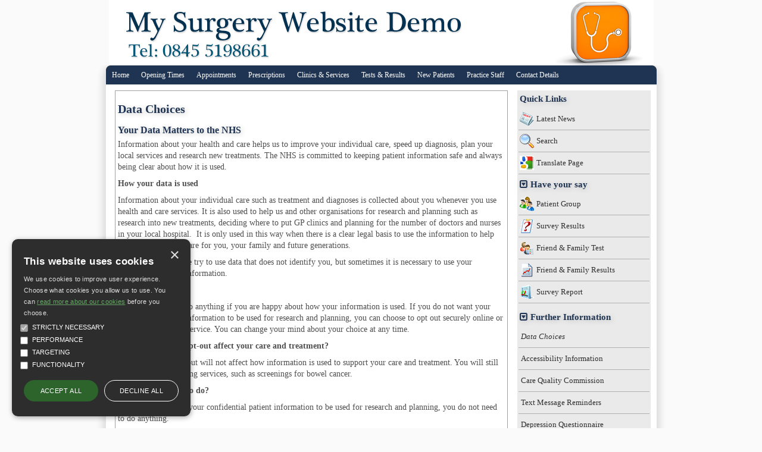

--- FILE ---
content_type: text/html; charset=utf-8
request_url: https://www.mysurgerywebsitedemo.co.uk/info.aspx?pr=Z00000&p=12
body_size: 10762
content:


<!DOCTYPE html>
<html lang="en">
<head id="ctl00_Head1"><title>
	My Surgery Website Demo - Data Choices
</title>
        <script async data-cookiecategory="performance" src="https://www.googletagmanager.com/gtag/js?id=G-KDQV88V7GB"></script>
        <script>
            window.dataLayer = window.dataLayer || [];
            function gtag() { dataLayer.push(arguments); }
            gtag('js', new Date());

            gtag('config', 'G-KDQV88V7GB');
        </script>
    <meta content="C#" name="CODE_LANGUAGE" /><meta content="JavaScript" name="vs_defaultClientScript" /><meta http-equiv="content-type" content="text/html; charset=utf-8" /><meta id="ctl00__metaDescription" name="description" content="My Surgery Website Demo - Data Choices" /><meta id="ctl00__metaKeywords" name="keywords" content="My Surgery Website Demo,My Surgery Website Demo,1 Surgery Street,GP Town,AB1 2CD,doctors My Surgery Website Demo,doctors 1 Surgery Street,doctors GP Town,gp,GP,doctor,doctors,medical centre,health centre,mysurgerywebsite,surgery website,nurse,practice,dentist,dentists,dental" /><link id="ctl00_style" type="text/css" rel="stylesheet" href="/css/position/med15b.css" /><link id="ctl00_pracstyle" type="text/css" rel="stylesheet" /><link id="ctl00_tinymce" type="text/css" rel="stylesheet" /><link type="text/css" rel="stylesheet" href="/css/alert.css" /><link type="text/css" rel="stylesheet" href="/css/modal.css" /><link type="text/css" rel="stylesheet" href="/css/cookie-consent.css" /><link type="text/css" rel="stylesheet" href="/css/table.css" />
    <script src="https://code.jquery.com/jquery-3.6.0.js" integrity="sha256-H+K7U5CnXl1h5ywQfKtSj8PCmoN9aaq30gDh27Xc0jk=" crossorigin="anonymous"></script>
    <script type="text/javascript" src="/script/js.cookie-1.5.1.min.js?version=2"></script>
    <script type="text/javascript" src="/script/jscript1.js?version=8"></script>
    
    <script type="text/javascript" src="/script/covid-19.js?version=1.1" data-cookiecategory="strict"></script>
    <script type="text/javascript" src="/script/cookie-consent/cookie-consent.js?version=3"></script>
    <link href="//maxcdn.bootstrapcdn.com/font-awesome/4.1.0/css/font-awesome.min.css" rel="stylesheet" /><link type="text/css" rel="stylesheet" href="/css/tinymce.min.css" />
<link href="css/slideshow.css" rel="stylesheet" type="text/css" />
<meta name="google-translate-customization" content="8fd99b1bdae51774-e3f7d2c6cba73ba3-gf8938e35ab585037-9" /></head>

<body id="ctl00_mainbody" class="chrome chrome-141 responsive " onload="NewsScrollStart(&#39;0&#39;);">
    <form method="post" action="./info.aspx?pr=Z00000&amp;p=12" onsubmit="javascript:return WebForm_OnSubmit();" id="aspnetForm">
<div class="aspNetHidden">
<input type="hidden" name="__EVENTTARGET" id="__EVENTTARGET" value="" />
<input type="hidden" name="__EVENTARGUMENT" id="__EVENTARGUMENT" value="" />
<input type="hidden" name="__VIEWSTATE" id="__VIEWSTATE" value="NVMMU4tONkGgjZxxmhqyj1/ZbbzgkGWuTOo3mc7kxIMI2LeRac5ZeqZfVnBJEKMFtFVul5gIW3bZxeUaO3LintG5f21YtGPjvHbXo3w8fFY=" />
</div>

<script type="text/javascript">
//<![CDATA[
var theForm = document.forms['aspnetForm'];
function __doPostBack(eventTarget, eventArgument) {
    if (!theForm.onsubmit || (theForm.onsubmit() != false)) {
        theForm.__EVENTTARGET.value = eventTarget;
        theForm.__EVENTARGUMENT.value = eventArgument;
        theForm.submit();
    }
}
//]]>
</script>


<script src="/WebResource.axd?d=pynGkmcFUV13He1Qd6_TZBYgE5hVf7FV49vb6xG5G-srPFPNPMs5xQjxeaZygAD31giqwiRiDgMX0RCaMKJJVw2&amp;t=638901572248157332" type="text/javascript"></script>


<script type="text/javascript">
//<![CDATA[
var _isResponsive = false;//]]>
</script>

<script src="/ScriptResource.axd?d=x6wALODbMJK5e0eRC_p1LRyRumEpI14yq0vmuryuzxRP2jDB6NRPUx5JrxsoVXvDP0AyaYBQcqfmxNnckekL07dXHco4TaaBcxP0SbIuc7eMp7ss9LmqkcwNg6sNfN8p0&amp;t=135ac0e7" type="text/javascript"></script>
<script src="/ScriptResource.axd?d=P5lTttoqSeZXoYRLQMIScAPHW9JxxPGDW5ih4BXzSQDiLzxcb4Gs4JzUgUVF4fiBVH704g41CwBwdm4BaNJhz9A93MHPG89lwX0RdPRyZgIuAt0XDnbaX_nQN1x0jEm80&amp;t=135ac0e7" type="text/javascript"></script>
<script src="/ScriptResource.axd?d=cwGphBcvejt2VIyBHnRhTT9MQsQKwkXBnzvVxymLmRfn-igfl8lug0x8S9KDvx5FWtx6AMNGMxfFtZL3O6H3UI_BwnhC4KSg2rwpG7oGqh4MecVOL01pXxF-ewdGWHO80&amp;t=135ac0e7" type="text/javascript"></script>
<script src="/ScriptResource.axd?d=NHo7rzvB81m25b5lv-ojMXdkhFsRJuBAUVoJ2yC-ECcJZXWF5Bz3Qwrgnrf4u3AXDyQrRLVCw5SdgyaOJal0GU0mVlIBzEUe5cSEiLjsPNzg-2sQmoLJHI3CKMryKU5u0&amp;t=135ac0e7" type="text/javascript"></script>
<script src="/ScriptResource.axd?d=IDWj4WSOOvkdPRnPVbJVZL0Y7KKpLHYsYWLW7oYaVpbAR96ODftVi-EPJwrTRQNDdwsDEt7IfvAda4Cx9sOm55OzU1SL1UXCYY4OseS060MFMj6rv0C7kHppaXH-XW_V0&amp;t=135ac0e7" type="text/javascript"></script>
<script src="/ScriptResource.axd?d=G7OZOzpYF9XwHB8eN29YbxIDF15G5_Ndu9KCiunP2AYYq9PRep7EVK_FiUrlNSlDuxyke0N9cn90Q9wCuU-Qr3ENzaruLfTooSDOzCQWRL_dRZzYqzjDPiUQi0XXYPMC-FvdteqiBfMvkQrP9pDVrg2&amp;t=135ac0e7" type="text/javascript"></script>
<script src="/ScriptResource.axd?d=s6zgxi7R0I20e7Dh_ZwNUNgZrxCei5emzq8fIp5cbExVBV0Q2aX5NEgKw5bWBnYZplF0A_wHZzkRRYzuid6ggNKgrajeAT4Erjy_fMvGX2Zj34nEdt-IsNleF2IgSj9maW9gOfYYftExckA9ura35Q2&amp;t=135ac0e7" type="text/javascript"></script>
<script src="/ScriptResource.axd?d=uiErWUqGhD5_ddnGX4Xq_tAGYBtHCUcFP5peWT4CfF3JSlyJzZYc4puLsAas4fM8aXxagj_v2JBQ8msyW0K4K3MArre9gfeCKH2JSEoMTvqnENZFIk6Ejfm2Du5s2BaC0&amp;t=135ac0e7" type="text/javascript"></script>
<script src="/ScriptResource.axd?d=QURf4xOsrV7WTJCWSccZW8XGWXN379skHxvI7X2PSfa--CU9TGHmjNM-yJNWdYikn2S6XUINHMIhGQWJ-Q6yspHTV58SzXZv4wiNTU-XRYMlSFdlPqS95VQfgjlWQoq_reTGCP9mYw0uZbtpmprB0g2&amp;t=135ac0e7" type="text/javascript"></script>
<script src="/ScriptResource.axd?d=AQKZK7YRDAbnuPmSY4LmT7gjwFOL3rF4u9c9dRVGdCSZtW8GcXPeXKAPwBlE3Yv7mVJyOIcH7PlLnMdSHUAJmtaRsgb1-F05obG357AvjPWfxoGTgC3ITsEWhpvo81wqsP8vwtUkbBpNP7tvyNyXDw2&amp;t=135ac0e7" type="text/javascript"></script>
<script src="/ScriptResource.axd?d=myBlz7mQmGQE80F8-WeLsUtFjZFqhScF8N2wJMYdDE_v4a0YRiCZdHj_rvGAF5VaD717Cin05hdvkkpYRusz2teB-ZwBsKsnoue8CXDiq5LXTeSUcNw_dMW5OXTC-KZ70&amp;t=135ac0e7" type="text/javascript"></script>
<script src="/ScriptResource.axd?d=AbIlFJt9rD7KB6sgS-awpXHJrNAqlhSmcOAO-g5gJh8Cm9nWM4rZ5ldJmYic1q2xO11oaRVQ1ombU-HgGcPaiYXtvHm1h9Fy8duCeZNhoVXoYohm0Vsnuw25qDnYX-pmUxFtfWPkVaka13KqMsFMsg2&amp;t=135ac0e7" type="text/javascript"></script>
<script src="/ScriptResource.axd?d=b0FgaLAYlTFZw_bkfSRS3k1tAo0SghZd61MpAyPyW92f8cq1j8qzWi5pG3eJZb5LzxV9q5WThcmeEwZGlKmn38jegfiOpqInecwmPbE15p9WIQneXgllua04q3M-zgdC2M0_pR_PLPcFm6OSRFsU7DdbwADyLny8puvmY6L4rIs1&amp;t=135ac0e7" type="text/javascript"></script>
<script src="/ScriptResource.axd?d=pGS-IWqqhczE-nFDLPfwT71Kd42FJgGoBAjqowuyoxVDsjYwqVEwr-dpVtJwKQ4ithgPV3Qd-a84izIKLqcSnrWsLfSQvypXcI12sXsa6l3i9x6l0fhCs5ZFP9469YIx9ekk-OFBfZwoENHI6T_r0g2&amp;t=135ac0e7" type="text/javascript"></script>
<script src="/ScriptResource.axd?d=LjkaZ0Kd7_Skw8FuE07m3eyoalS7A8OiDTM57GzBXHDpeL7FEgo0JrG_D4SiVKPYFd64ZyzFTnXZoDt-kwHelZ-Y59iXf7FpSvtrFdVcmg3Lsa4nxWWwg5_m0220vTC0LtTvqFORSLAYNrHsNhHzJg2&amp;t=135ac0e7" type="text/javascript"></script>
<script src="/ScriptResource.axd?d=Y4RJC2UgV6Ws3MXxk43ByeSmqGN5JxLhSr_5daJRPtxBJre-ejKixqCIj8HMHgn-jEF1nRZ3XDZIvhpvitlxotUmk2yOzI5P4TmtaymZW78IjJ5v7dlzFqkMVPDw22D2zuMFRN2kWKUJFobFOYqlkA2&amp;t=135ac0e7" type="text/javascript"></script>
<script src="/ScriptResource.axd?d=APiGnkSUwteJqB7qVaRTTngJ0J_5kEiSeZkU2nWvGAwnVynGAwyVxcguiIqHNVccrPUC_dRUGfyu3BUoAkCkUKyjqYhlpPXge53GHp7BpxxDa5MBPZuXXfRTpEaKeMs-Mwor83u33bmtUIBSremCFQ2&amp;t=135ac0e7" type="text/javascript"></script>
<script src="/ScriptResource.axd?d=IRyErLa6xwpP2nFAXw7QozZmVXc2Xjt59Bp9LIWt_qovpbpRzinhf_ihfbld3o-Rca0C2FCt6RevcMgZlNHB2TjChfefTZaQP3740tTqjFF5btL35xW39HjPu30XpcPh0&amp;t=135ac0e7" type="text/javascript"></script>
<script src="/ScriptResource.axd?d=t0SLK6-5PsJNCD-Uk09YKuQVZq0CI6Eb6HnqzlSCrNB4XjQv8bfsYL9eaD8qOqDj2d7Im0l1UX_DuwYRm9qDQ4BOV0PybwLQqsJuFTgGVv1mk46PzTdOGGWFuiXk_oOMEQRQtYszSEFBLKftUjVxSw2&amp;t=135ac0e7" type="text/javascript"></script>
<script src="/ScriptResource.axd?d=hMZoGWlOPZMEGRBTKuE_ijsuOaacu03UJMmgB9JUlqUaUP0ul3sO-4taVNi6n4fOgf0zFLa0dbXGk1m7KJtYCd2ZgbFTaT2-BIEEpRX_0PFsxdcLogav5DkRnGhn4EDT2zP7-a6314eMeetzHtkm8WLSNIEyq5mAsa2pGnO00Hk1&amp;t=135ac0e7" type="text/javascript"></script>
<script src="/ScriptResource.axd?d=idcU7gRBDy3U7w63lay36uJNifm_12UxfdZodte-tZmRbiInLMeSG174BfKY7V-12e0f7uSqf8R3PzPwh2si4gAk7AOThWTNZpfEA5xwr0iiZzlxaiaXjpL2BPH5eqwL0&amp;t=135ac0e7" type="text/javascript"></script>
<script type="text/javascript">
//<![CDATA[
function WebForm_OnSubmit() {
null;
return true;
}
//]]>
</script>

<div class="aspNetHidden">

	<input type="hidden" name="__VIEWSTATEGENERATOR" id="__VIEWSTATEGENERATOR" value="FDFC7447" />
	<input type="hidden" name="__EVENTVALIDATION" id="__EVENTVALIDATION" value="f0SANeXWUfc0Fu3bhv/SWPkQBkasEzG8Mr8H3hp3G+7xUm3yxpEktvmzOhBKXfAePPIIbXPQnQmRFIlTRnth0V+awM93G1+9hchndEeLtlkWZyGX/HFgsSmranRnBvU1" />
</div>
        <script type="text/javascript">
//<![CDATA[
Sys.WebForms.PageRequestManager._initialize('ctl00$ScriptManager1', 'aspnetForm', [], [], [], 90, 'ctl00');
//]]>
</script>

        
        

        
        
        <div id="ctl00_alertContainer">
            <div id="alertModal" class="modal">
                <div class="modal-content">
                    <span id="close-alert-modal" class="close">&times;</span>

                    <div class="modal-header">
                      
                    </div>
                    <div class="modal-body">
                        <div id="ctl00_alertModalText"></div>
                    </div>
                </div>
            </div>
        </div>
        

        <input type="hidden" name="ctl00$GACode" id="GACode" value="UA-65152898-3" />

        <div id="ctl00_cookieConsentControl">
                <div id="cookieConsent" class="no-print" style="display: none">
                    <div id="cookieConsent-header">This website uses cookies</div>
                    <div id="cookieConsent-description">We use cookies to improve user experience. Choose what cookies you allow us to use. You can <a class="cookieConsent-moreinfo"  href="/CookiePolicy.aspx" target="_blank">read more about our cookies</a> before you choose.</div>
                    <div id="cookieConsent-checkboxs" role="group" aria-label="Select allowed cookie types">
                        <div class="cookieConsent-checkbox">
                            <input disabled="" checked="" id="cookieConsent-category-strict" type="checkbox" value="strict">
                            <label class="cookieConsent-checkbox-label" for="cookieConsent-category-strict"><span class="cookieConsent-checkbox-text">Strictly Necessary</span></label>
                        </div>
                        <div id="selectable-checkbox">
                            <div class="cookieConsent-checkbox">
                                <input id="cookieConsent-category-performance" type="checkbox" value="performance">
                                <label class="cookieConsent-checkbox-label" for="cookieConsent-category-performance"><span class="cookieConsent-checkbox-text">Performance</span></label>
                            </div>
                            <div class="cookieConsent-checkbox">
                                <input id="cookieConsent-category-targeting" type="checkbox" value="targeting">
                                <label class="cookieConsent-checkbox-label" for="cookieConsent-category-targeting"><span class="cookieConsent-checkbox-text">Targeting</span></label>
                            </div>
                            <div class="cookieConsent-checkbox">
                                <input id="cookieConsent-category-functionality" type="checkbox" value="functionality">
                                <label class="cookieConsent-checkbox-label" for="cookieConsent-category-functionality"><span class="cookieConsent-checkbox-text">Functionality</span></label>
                            </div>
                        </div>
                    </div>
                    <div id="cookieConsent-buttons">
                        <button id="cookieConsent-button-save">Save &amp; Close</button>
                        <button id="cookieConsent-button-accept">Accept all</button>
                        <button id="cookieConsent-button-reject">Decline all</button>
                    </div>
                    <div id="cookieConsent-button-close" tabindex="0">×</div>
                    </div>
            </div>
        <div id="ctl00_divContainer" class="container">
            <div id="ctl00_fullHeader" class="fullHeader">
                <div class="searchDivTop">
                    
                    
                </div>
                <div id="ctl00_header" class="header" style="background: #fff url(/website/Z00000/header/med15b.jpg) no-repeat left top;" title="My Surgery Website Demo"><div onclick="document.location.href='https://www.mysurgerywebsitedemo.co.uk:443'" style="cursor: pointer;width: 100%; height: 100%; background-color:Transparent;" tabindex="0"><div class="pracName">&nbsp;</div><div class="pracByline">&nbsp;</div></div></div>
                <div id="ctl00_addressBox" class="addressBox"><p><a href="contact1.aspx?p=Z00000" title="Full contact details">My Surgery Website Demo<br />1 Surgery Street<br />GP Town, AB1 2CD<br /><b>Tel: 0845 5198661</b></a></p></div>
            </div>
            <div id="fullMenu" class="fullMenu">
                <div id="ctl00_navigation" class="navigation"><ul class="mainMenu " ><li id="menuItem1081"><a href="/index.aspx?p=Z00000" title="Information about the doctors surgery opening hours, appointments, online prescriptions, health information and much more">Home</a><div class="menu-desc">Information about the doctors surgery opening hours, appointments, online prescriptions, health information and much more</div></li><li id="menuItem1082"><a href="/opening-times.aspx?p=Z00000">Opening Times</a><ul class="subMenu"><li><a href="opening-times.aspx?p=Z00000&amp;t=1">Opening Hours</a></li><li><a href="opening-times.aspx?p=Z00000&amp;t=2">When We Are Closed</a></li><li><a href="opening-times.aspx?p=Z00000&amp;t=3">Bank Holidays</a></li></ul></li><li id="menuItem1083"><a href="/making-appointments.aspx?p=Z00000">Appointments</a><ul class="subMenu"><li><a href="making-appointments.aspx?p=Z00000&amp;t=1">Booking an Appointment</a></li><li><a href="making-appointments.aspx?p=Z00000&amp;t=2">Telephone Advice</a></li><li><a href="making-appointments.aspx?p=Z00000&amp;t=3">Home Visits</a></li></ul></li><li id="menuItem1084"><a href="/prescriptions.aspx?p=Z00000">Prescriptions</a><ul class="subMenu"><li><a href="prescriptions.aspx?p=Z00000&amp;t=1">Repeat Prescriptions</a></li><li><a href="prescriptions.aspx?p=Z00000&amp;t=2">Prescription Charges</a></li><li><a href="prescriptions.aspx?p=Z00000&amp;t=3">Repeat Request - very important</a></li></ul></li><li id="menuItem1085"><a href="/clinics-and-services.aspx?p=Z00000">Clinics &amp; Services</a><ul class="subMenu"><li><a href="clinics-and-services.aspx?p=Z00000&amp;t=1">Clinics</a></li><li><a href="clinics-and-services.aspx?p=Z00000&amp;t=2">Vaccination Schedule</a></li><li><a href="clinics-and-services.aspx?p=Z00000&amp;t=3">Travel Vaccinations</a></li><li><a href="clinics-and-services.aspx?p=Z00000&amp;t=4">Fit Notes</a></li><li><a href="/clinics-and-services.aspx?p=Z00000&amp;t=9">Find Services</a></li></ul></li><li id="menuItem1086"><a href="/tests-and-results.aspx?p=Z00000">Tests &amp; Results</a><ul class="subMenu"><li><a href="tests-and-results.aspx?p=Z00000&amp;t=1">Test Results</a></li><li><a href="tests-and-results.aspx?p=Z00000&amp;t=2">Blood Tests</a></li><li><a href="tests-and-results.aspx?p=Z00000&amp;t=3">X-Ray</a></li><li><a href="tests-and-results.aspx?p=Z00000&amp;t=4">TEST</a></li></ul></li><li id="menuItem1087"><a href="/new-patients.aspx?p=Z00000">New Patients</a><ul class="subMenu"><li><a href="new-patients.aspx?p=Z00000&amp;t=1">Registration</a></li><li><a href="new-patients.aspx?p=Z00000&amp;t=2">Registering Online</a></li><li><a href="new-patients.aspx?p=Z00000&amp;t=3">Non-English Speakers</a></li><li><a href="new-patients.aspx?p=Z00000&amp;t=4">Temporary Residents</a></li><li><a href="/new-patients.aspx?p=Z00000&amp;t=10">Practice Boundary</a></li></ul></li><li id="menuItem1088"><a href="/staff1.aspx?p=Z00000">Practice Staff</a><ul class="subMenu"><li><a href="staff1.aspx?p=Z00000&amp;t=1">Doctors</a></li><li><a href="staff1.aspx?p=Z00000&amp;t=2">Nursing Team</a></li><li><a href="staff1.aspx?p=Z00000&amp;t=3">Practice Team</a></li><li><a href="staff1.aspx?p=Z00000&amp;t=4">Healthcare Team</a></li></ul></li><li id="menuItem1089"><a href="/contact1.aspx?p=Z00000" title="The surgery address and telephone numbers">Contact Details</a><div class="menu-desc">The surgery address and telephone numbers</div></li></ul></div>
            </div>
            <div id="fullContent" class="fullContent">
                <div id="ctl00_resUpperBlock" class="resUpperBlock">

                    <div id="ctl00_news" class="news">
                        <div id="ctl00_feed2" class="feed2"><h3 class="infoTitle noticeboardTitle" tabindex="0">Noticeboard</h3><div id="thefeeds2" class="newfeeds"><div class="newfeedsitem" onmouseenter="pause=1;" onmouseleave="pause=0;" onclick="if(stop==0)stop=1;else stop=0;" id="newfeed0" style="visibility: visible;"><div tabindex="0"><h1>My Surgery Website Demo</h1><p><strong>This is a demonstration of the &#39;My Surgery Website&#39; product - UK doctors&#39; most popular choice for a professional, easy to edit website.&nbsp;</strong></p><p>Try out&nbsp;our<span>&nbsp;</span><strong>website editor</strong><span>&nbsp;</span>by<span>&nbsp;</span><a href="index_form.aspx">logging into our editor</a>. You can do this on any page by clicking on the Edit link in the footer bar at the bottom.&nbsp; The user is called "<strong>user</strong>" and there is no password.&nbsp;</p></div></div></div></div>
                        
                    </div>
                </div>
                
                
                
    <div id="welcome" class="welcome infoWelcome">
        <div class="box" style="min-height: 450px;">
            <h1 id="ctl00_ContentPlaceHolder1_title1">Data Choices</h1>
            <div id="ctl00_ContentPlaceHolder1_field1"><h3><strong>Your Data Matters to the NHS</strong></h3><p>Information about your health and care helps us to improve your individual care, speed up diagnosis, plan your local services and research new treatments. The NHS is committed to keeping patient information safe and always being clear about how it is used.</p><p><strong>How your data is used</strong></p><p>Information about your individual care such as treatment and diagnoses is collected about you whenever you use health and care services. It is also used to help us and other organisations for research and planning such as research into new treatments, deciding where to put GP clinics and planning for the number of doctors and nurses in your local hospital. &nbsp;It is only used in this way when there is a clear legal basis to use the information to help improve health and care for you, your family and future generations.</p><p>Wherever possible we try to use data that does not identify you, but sometimes it is necessary to use your confidential patient information.</p><p><strong>You have a choice</strong></p><p>You do not need to do anything if you are happy about how your information is used. If you do not want your confidential patient information to be used for research and planning, you can choose to opt out securely online or through a telephone service. You can change your mind about your choice at any time.</p><p><strong>Will choosing this opt-out affect your care and treatment?</strong></p><p>No, choosing to opt out will not affect how information is used to support your care and treatment. You will still be invited for screening services, such as screenings for bowel cancer.</p><p><strong>What do you need to do?</strong></p><p>If you are happy for your confidential patient information to be used for research and planning, you do not need to do anything.</p><p>To find out more about the benefits of data sharing, how data is protected, or to make/change your opt-out choice visit <a href="http://www.nhs.uk/your-nhs-data-matters" target="_blank">www.nhs.uk/your-nhs-data-matters</a><a href="http://www.nhs.uk/your-nhs-data-matters"></a></p><p><a href="/website/D00000/files/Your Data Matters Leaflet.pdf" target="_blank" class="document-link" title="Download a copy of the patient leaflet"><i class="icon-pdf"></i>Download a copy of the patient leaflet</a></p></div>
            <br />
            <br />
        </div>
        <div id="ctl00_ContentPlaceHolder1_field2"></div>
    </div>

                <div id="ctl00_resLowerBlock" class="resLowerBlock subcontent" role="navigation">
                    <div id="ctl00_resUpperLinks" class="resUpperLinks"><h3 class="infoTitle quicklinks">Quick Links</h3><div class="newsletter"><a title="The latest news" href="/news.aspx?pr=Z00000">Latest News</a></div><div class="resSearch" role="search"><a title="Search the site" href="/search.aspx?pr=Z00000">Search</a></div></div>
                    <div id="ctl00_translateUpper" class="translate">
                        <a href="#" onclick="toggleTranslate(); return false;">Translate Page</a>
                        <div id="google_translate_element2" class="google_translate_element">
                        </div>
                        <script type="text/plain"
                                data-cookiecategory="functionality"
                                src="https://translate.google.com/translate_a/element.js?cb=googleTranslateElementInit">

                        </script>
                    </div>
                    <div id="ctl00_resPatInfo" class="resPatInfo"><div class="upperblock"><h3 class="infoTitle surveyTitle show" tabindex="0" onkeydown="">Have your say</h3><div><div class="ppg"><a title="Patient Group" href="ppg.aspx?p=Z00000">Patient Group</a></div><div class="surveyResults"><a title="Survey Results" target="_blank" href="https://www.mysurgeryoffice.co.uk/psurvey.aspx?p=98767&v=Z00000">Survey Results</a></div><div class="friends-family-survey"><a title="Friends & Family Test" target="_blank" href="https://www.mysurgeryintranet.co.uk/FriendsAndFamily/surveys/TakeOurSurvey/?surveyId=22418">Friend & Family Test</a></div><div class="friends-family-results"><a title="Friends & Family Results" target="_blank" href="https://www.mysurgeryintranet.co.uk/FriendsAndFamily/surveys/PublishResults/?surveyId=22418">Friend & Family Results</a></div><div class="surveyReport"><a href="surveyreport.aspx?p=Z00000">Survey Report</a></div></div></div><h3 class="infoTitle furtherInfoTitle show" tabindex="0">Further Information</h3><ul class="listInfo"><li class="selected"><a href="/info.aspx?p=12&amp;pr=Z00000" >Data Choices</a></li><li><a href="/info.aspx?p=4&amp;pr=Z00000" >Accessibility Information</a></li><li><a href="/info.aspx?p=15&amp;pr=Z00000" >Care Quality Commission</a></li><li><a href="/info.aspx?p=6&amp;pr=Z00000" >Text Message Reminders</a></li><li><a href="/info.aspx?p=1&amp;pr=Z00000" >Depression Questionnaire</a></li><li><a href="/info.aspx?p=9&amp;pr=Z00000" >Alcohol Questionnaire</a></li><li><a href="/info.aspx?p=5&amp;pr=Z00000" >Summary Care Record</a></li><li><a href="/info.aspx?p=7&amp;pr=Z00000" >Asthma Review</a></li><li><a href="/info.aspx?p=8&amp;pr=Z00000" >Patient Guide to Services</a></li><li><a href="/info.aspx?p=13&amp;pr=Z00000" >Physical Activity Questionnaire</a></li><li><a href="/info.aspx?p=16&amp;pr=Z00000" >Data Choices</a></li><li><a href="/info.aspx?p=17&amp;pr=Z00000" >Carers Direct</a></li><li><a href="/info.aspx?p=2&amp;pr=Z00000" >In Times of Bereavment</a></li><li><a href="/info.aspx?p=14&amp;pr=Z00000" >Anxiety &amp; Depression Assessment (HAD)</a></li><li><a href="/info.aspx?p=10&amp;pr=Z00000" >Non-English Speakers</a></li><li><a href="/info.aspx?p=3&amp;pr=Z00000" >Practice Policies</a></li></ul></div>
                    <div id="ctl00_resYourHealth" class="resYourHealth"><div class="yourHealth"><h3 class="infoTitle yourHealthTitle show" tabindex="0">Your Health</h3><ul class="listInfo"><li class="familyhealth healthListItem" ><a title="Find out about women's and men's health issues, sexual health, vaccinations and how to live a healthy lifestyle" href="/family-health.aspx?p=Z00000">Family Health</a></li><li class="longterm healthListItem" ><a title="Lots of information about heart disease, asthma, cancer, mental health, diabetes, COPD, osteoarthritis and pain" href="/long_term_conditions.aspx?p=Z00000">Long Term Conditions</a></li><li class="minorillness healthListItem" ><a title="Get help on managing minor illnesses and conditions such as colds and diarrhoea" href="/minor_illness.aspx?p=Z00000">Minor Illness</a></li></ul></div></div>
                    
                </div>
                <div style="clear: both;">&nbsp;</div>
            </div>
            <div id="ctl00_nhsDirect1" class="nhsDirect1"><a class="nhs111Link" href="http://www.nhs.uk/111/" target="_blank"><img src="/images/nhs_111.jpg" alt="Call 111 when you need medical help fast but it’s not a 999 emergency" /></a><a class="nhsLink" href="http://www.nhs.uk" target="_blank" title="NHS Choices"><img src="/images/nhs_logo.gif" alt="NHS Choices" /></a><a class="mswLink" href="https://www.mysurgerywebsite.co.uk" target="_blank" ><img src="/images/msw_logo.jpg" alt="This site is brought to you by My Surgery Website" /></a></div>
            <div id="ctl00_footer" class="footer" role="contentinfo"><p><a href="https://www.mysurgerywebsite.co.uk" target="_blank">Copyright 2006 - 2026 My Surgery Website</a> | <a rel="nofollow" href="/info_form.aspx?p=12&pr=Z00000">Edit</a> | <a rel="nofollow" href="https://www.mysurgerywebsite.co.uk/secure/gpindex.aspx?pr=Z00000">Staff Home</a> | <a href="/yourData.aspx?pr=Z00000">Your Data</a> | <a href="/site-map.aspx?pr=Z00000">Site Map</a> | <a href="/Accessibility.aspx?pr=Z00000">Accessibility</a> | <a href="/CookiePolicy.aspx?pr=Z00000">Cookie Policy</a></p></div>
        </div>
        
        
    </form>
    <script type="text/plain"
            data-cookiecategory="performance"
            src="script/Performance/analytics.js" async>
    </script>
    
</body>
</html>


--- FILE ---
content_type: text/css
request_url: https://www.mysurgerywebsitedemo.co.uk/css/position/med15b.css
body_size: 40
content:
@import "med15.css"; 
.header{ background: #fafafb url(/images/med15b_header.jpg) top left no-repeat; }
.navigation{ background: Transparent url(/images/med15b_nav.jpg) no-repeat center center;}
h1{color: #1f3452; }
h2{color: #1f3452; }
h3{color: #1f3452; }
h4{color: #1f3452; }
h5{color: #1f3452; }
h6{color: #1f3452; }
.infoTitle{ color: #1f3452;}
.pracName a{ color: #1f3452;}
.pracByline{  color: #3660b2;}
.options_icons{ background: #fff url(/images/med15b_online.jpg) top left no-repeat;}
.footer{ background: url(/images/med15b_foot.jpg) top left repeat-x; background-color: #000}


--- FILE ---
content_type: text/css
request_url: https://www.mysurgerywebsitedemo.co.uk/css/position/med15.css
body_size: 2105
content:
@import "../standard1.css";
body{ font-family: "Trebuchet MS", "Times New Roman", Times, Serif;  font-size: 85%; color: #505050; 
      background-color: #fafafb; padding: 0; margin: 0; }
.ajax_tabs .ajax__tab_body {font-size: 100%; font-family: Arial, Sans-Serif;}
.ajax_tabs .ajax__tab_header{font-size: 95%; font-family: Arial, Sans-Serif;}
.container{ background: #fafafb url(/images/med15_bg.jpg) top center repeat-y; width: 955px; padding: 0; margin: 0 auto 0 auto;}
.fullHeader{ height: 110px; padding: 0; margin: 0; background-color: #fafafb; border: none;}
.fullMenu{ margin: 0; padding: 0; background-color: #000; }
.fullContent{background-color: transparent; padding: 0 20px 0 20px;  }

.header{ height: 110px; width: 915px; margin: 0 20px 0 20px;  padding: 0; background: #fafafb url(/images/med15_header.jpg) top left no-repeat; }
.pracName{ margin: 10px 0 0 25px; text-align: left; color: #115b30; width: 500px;}
.pracName a{ color: #115b30;}
.pracByline{  color: #10944b; text-align: left; font-size: 180%; width: 500px; margin: 0 0 0 100px; }
.addressBox{  display: none; visibility: hidden;}
.navigation{ width: 100%; margin: 0; height: 32px; line-height: 32px; min-height: 32px; padding: 0; 
             background: #fff url(/images/med15_nav.jpg) no-repeat left center; background-color:#000}
             
ul.mainMenu{ padding: 0 10px 0 25px; margin: 0;}
ul.mainMenu li { float: left; border: none; padding: 0; text-align: center; margin: 0 20px 0 0; line-height: 32px; }
ul.mainMenu li a{ text-decoration: none; color: #fff; font-weight: normal;  margin: 0; padding: 0; }
ul.mainMenu li a:hover{ text-decoration: underline;}
ul.mainMenu li a.selected{ text-decoration: underline; font-style:normal; color: #fff; }
ul.mainMenu li ul.subMenu{ border-top: none;  background-color: #fff !important; top: 32px; left: 0; }
ul.mainMenu li ul.subMenu li{ text-align: left; border-top: 1px solid #44647d;}
ul.mainMenu li ul.subMenu li a{ color: #293d4d !important; font-weight: bold;}

.welcome{ clear: left; float: left; width: 660px; padding: 10px 0 0 10px; background-color: Transparent; min-height: 450px; height: auto !important; height: 450px;  }
.welcome a{ color: #4646c6;  background-color: inherit; text-decoration: none;}
.welcome a:hover{ color: #EE2C2C; background-color: inherit;  }
.index_field1{float: left; width: 656px; border: solid 1px #a0a0a0; margin: 10px 0 0 0; padding: 5px; 
              overflow: auto; overflow-y: auto; overflow-x: hidden; 
              scrollbar-3dlight-color: #eeeeff; scrollbar-arrow-color: #8080b0; 
              scrollbar-darkshadow-color: #7777af; scrollbar-face-color: #c0deff; 
              scrollbar-highlight-color: #c0c0ff; scrollbar-shadow-color: #a0a0ff; scrollbar-track-color: #ddf; }
             
.index_pics{float: left; width: 662px; overflow: hidden; border: solid 1px #a0a0a0; margin: 0; padding: 0;}

.index_pics img{width: 100%; margin: 0; padding: 0;}
.index_editor{float: right; border: solid 1px #a5b8fc; padding: 0;}
.index_editor_pics{float: left; width: 54%; border: solid 1px #a5b8fc; margin: 0 10px 0 0;}
.index_editor_pics img{width: 100%; margin: 0; padding: 0;}
.box{ background-color: transparent; color: #505050; border: 1px solid #a0a0a0;}
h1{color: #1f653d; }
h2{color: #1f653d; }
h3{color: #1f653d; }
h4{color: #1f653d; }
h5{color: #1f653d; }
h6{color: #1f653d; }
.searchFor,.searchwatermark{width: 194px;}
.subcontent{width: 235px; padding: 2px; margin: 10px 5px 0 5px; color: #000; font-size:95%; background-color: #eaeaea;}
.feed2{ height: auto; }
.news_edit{ height: auto; padding: 0; margin: 0; }
.newfeeds{ height: auto; width: auto;}
.newfeedsitem{ height: auto; border: 1px solid #a0a0a0; background-color: #fff; color: #000;}

.infoTitle{ color: #303030; background-color: transparent; padding: 4px 0 0 2px; margin: 0 0 4px 0; height: 20px; }
.patinfo{ margin: 0; padding: 5px 3px 0 2px; }
.patinfo h3{ color: #303030; height: 20px; font-style: italic; }
.qofLinks{ padding: 5px 3px 0 3px; border-left: 1px solid #adaddd; border-right: 1px solid #adaddd; border-bottom: 1px solid #adaddd; }
.subcontent a{  color: #303030;}
.subcontent a:hover{ color: #000;}


.listInfo{ list-style: none url("") outside; padding-left: 0;}
.listInfo li{background-color: transparent; border-bottom: solid 1px #b0b0b0; padding: 6px 0 0 4px; height: 30px;}
.listInfo li:hover{background-color: #dadada;}
.searchBar{border-bottom: solid 1px #b0b0b0;}

.doitonline, .newsletter, .resSearch, .health-campaign, .translate, .ppg, .friends-family-survey, .friends-family-results, .surveyResults, .surveyReport, .campaigns {
    background-color: transparent;
    background-position: 2px center;
    border-bottom: solid 1px #b0b0b0;
    padding: 6px 0 0 30px !important;
    margin: 0 0 0 0 !important;
    height: 30px;
}

.doitonline:hover, .newsletter:hover, .resSearch:hover, .health-campaign:hover, .translate:hover, .ppg:hover, .friends-family-survey:hover, .friends-family-results:hover, .surveyResults:hover, .surveyReport:hover, .campaigns:hover {
    background-color: #dadada;
}

.footer{ left: 0; width: 940px; top: 0; padding: 0; margin: 0; height: 32px; line-height: 32px; color: #ffffff; 
         background: transparent url(/images/med15_foot.jpg) top left no-repeat; border: none; background-color:#000 }
         .nhsDirect1{background: transparent url(/images/med15_bg.jpg) top left repeat-x; }
.footer a{ color: #fff; }
.footer a:hover{ color: #ff5555; }

.options_icons{ background: #fff url(/images/med15_online.jpg) top left no-repeat; float: none; 
                text-align: left; background-color: #fff; padding: 30px 0 0 20px; margin-top: 10px;}
.online_services{ position: relative; width: 200px; height: 124px; float: left; margin: 5px 5px 5px 5px; padding: 0; border: solid 1px #808080; }
.online_services img{ display: none; visibility: hidden; }
.online_prescriptions{ background:#fff url(/images/buttons/msw_button_prescriptions15.jpg) top left no-repeat; position: absolute; top: 0; left: 0; width: 100%; height: 100%; }
.online_cancel{ background: #fff url(/images/buttons/msw_button_cancel15.jpg) top left no-repeat; position: absolute; top: 0; left: 0; width: 100%; height: 100%; }
.online_appointments{ background: #fff url(/images/buttons/msw_button_appointments15.jpg) top left no-repeat; position: absolute; top: 0; left: 0; width: 100%; height: 100%; }
.online_phone{ background: #fff url(/images/buttons/msw_button_phone15.jpg) top left no-repeat; position: absolute; top: 0; left: 0; width: 100%; height: 100%; }
.online_address{ background: #fff url(/images/buttons/msw_button_contact15.jpg) top left no-repeat; position: absolute; top: 0; left: 0; width: 100%; height: 100%; }
.online_record{ background: #fff url(/images/buttons/msw_button_record15.jpg) top left no-repeat; position: absolute; top: 0; left: 0; width: 100%; height: 100%; }
.online_newsletter{ background: #fff url(/images/buttons/msw_button_newsletter15.jpg) top left no-repeat; position: absolute; top: 0; left: 0; width: 100%; height: 100%; }
.online_survey{ background: #fff url(/images/buttons/msw_button_survey15.jpg) top left no-repeat; position: absolute; top: 0; left: 0; width: 100%; height: 100%; }
.online_carerecord{ background: #fff url(/images/buttons/msw_button_carerecord15.jpg) top left no-repeat; position: absolute; top: 0; left: 0; width: 100%; height: 100%; }

.feed2 { height: 140px;}
.newfeedsitem {position: relative; height: 120px; margin-top: 20px; margin: 0; width: auto;}
.newfeeds {height: 120px;}
.index_news {padding: 10px 0 0 0;}

.doitonline {
    background-image: url(/images/doitonline.png)
}

.newsletter {
}

.resSearch {
    background-image: url(/images/search.png)
}

.translate {
    width: auto;
}

.translate .translateFlags { margin: 0; }
.resLowerBlock { float: right; width: 24%; }

--- FILE ---
content_type: application/x-javascript
request_url: https://www.mysurgerywebsitedemo.co.uk/ScriptResource.axd?d=idcU7gRBDy3U7w63lay36uJNifm_12UxfdZodte-tZmRbiInLMeSG174BfKY7V-12e0f7uSqf8R3PzPwh2si4gAk7AOThWTNZpfEA5xwr0iiZzlxaiaXjpL2BPH5eqwL0&t=135ac0e7
body_size: 5886
content:
Type.registerNamespace("Sys.Extended.UI");Sys.Extended.UI.ComboBoxAutoCompleteMode=function(){};Sys.Extended.UI.ComboBoxAutoCompleteMode.prototype={None:0,Append:1,Suggest:2,SuggestAppend:3};Sys.Extended.UI.ComboBoxAutoCompleteMode.registerEnum("Sys.Extended.UI.ComboBoxAutoCompleteMode",!1);Sys.Extended.UI.ComboBoxStyle=function(){};Sys.Extended.UI.ComboBoxStyle.prototype={DropDownList:0,DropDown:1,Simple:2};Sys.Extended.UI.ComboBoxStyle.registerEnum("Sys.Extended.UI.ComboBoxStyle",!1);Sys.Extended.UI.ComboBoxTextSelectionStrategy=function(){};Sys.Extended.UI.ComboBoxTextSelectionStrategy.prototype={Unknown:0,Microsoft:1,W3C:2};Sys.Extended.UI.ComboBoxTextSelectionStrategy.registerEnum("Sys.Extended.UI.ComboBoxTextSelectionStrategy",!1);Sys.Extended.UI.ComboBox=function(n){Sys.Extended.UI.ComboBox.initializeBase(this,[n]);this._comboTableControl=null;this._textBoxControl=null;this._optionListControl=null;this._buttonControl=null;this._hiddenFieldControl=null;this._autoPostBack=!1;this._autoCompleteMode=null;this._dropDownStyle=null;this._caseSensitive=!1;this._originalSelectedIndex=null;this._listItemHoverCssClass=null;this._popupBehavior=null;this._supressFocusHide=!0;this._doingPostBack=!1;this._textSelectionStrategy=null;this._highlightSuggestedItem=!1;this._highlightedIndex=null;this._optionListItems=null;this._optionListItemHeight=null;this._optionListHeight=null;this._optionListWidth=null;this.clearDelegates()};Sys.Extended.UI.ComboBox.prototype={initialize:function(){Sys.Extended.UI.ComboBox.callBaseMethod(this,"initialize");ComboBox_Elements[ComboBox_Elements.length]=this;var n=this._findHiddenParent(this.get_comboTableControl()),t,i;n!=null&&(t=n.style.display,i=n.style.visibility,n.style.visibility="visible",n.style.display="block");this.createDelegates();this.initializeTextBox();this.initializeButton();this.initializeOptionList();this.addHandlers();n!=null&&(n.style.visibility=i,n.style.display=t)},dispose:function(){this._popupBehavior&&(this._popupBehavior.remove_showing(this._popupShowingHandler),this._popupBehavior.remove_shown(this._popupShownHandler),this._popupBehavior.remove_hiding(this._popupHidingHandler),this._popupBehavior.dispose(),this._popupBehavior=null);this.clearHandlers();this.clearDelegates();Sys.Extended.UI.ComboBox.callBaseMethod(this,"dispose")},_findHiddenParent:function(n){var t=n.parentElement;return t==null||t.style.visibility=="hidden"||t.style.display=="none"?t:this._findHiddenParent(t)},createDelegates:function(){this._listMouseOverHandler=Function.createDelegate(this,this._onListMouseOver);this._listMouseOutHandler=Function.createDelegate(this,this._onListMouseOut);this._listMouseDownHandler=Function.createDelegate(this,this._onListMouseDown);this._listClickHandler=Function.createDelegate(this,this._onListClick);this._listDragHandler=Function.createDelegate(this,this._onListDrag);this._listSelectStartHandler=Function.createDelegate(this,this._onListSelectStart);this._listMouseWheelHandler=Function.createDelegate(this,this._onListMouseWheel);this._textBoxClickHandler=Function.createDelegate(this,this._onTextBoxClick);this._textBoxFocusHandler=Function.createDelegate(this,this._onTextBoxFocus);this._textBoxBlurHandler=Function.createDelegate(this,this._onTextBoxBlur);this._textBoxKeyPressHandler=Function.createDelegate(this,this._onTextBoxKeyPress);this._textBoxKeyDownHandler=Function.createDelegate(this,this._onTextBoxKeyDown);this._buttonClickHandler=Function.createDelegate(this,this._onButtonClick);this._buttonBlurHandler=Function.createDelegate(this,this._onButtonBlur);this._buttonKeyDownHandler=Function.createDelegate(this,this._onButtonKeyDown);this._buttonKeyPressHandler=Function.createDelegate(this,this._onButtonKeyPress);this._documentClickHandler=Function.createDelegate(this,this._onDocumentClick);this._documentMouseWheelHandler=Function.createDelegate(this,this._onDocumentMouseWheel);this._popupShowingHandler=Function.createDelegate(this,this._popupShowing);this._popupShownHandler=Function.createDelegate(this,this._popupShown);this._popupHidingHandler=Function.createDelegate(this,this._popupHiding)},clearDelegates:function(){this._listMouseOverHandler=null;this._listMouseOutHandler=null;this._listMouseDownHandler=null;this._listClickHandler=null;this._listDragHandler=null;this._listSelectStartHandler=null;this._listMouseWheelHandler=null;this._textBoxClickHandler=null;this._textBoxFocusHandler=null;this._textBoxBlurHandler=null;this._textBoxKeyPressHandler=null;this._textBoxKeyDownHandler=null;this._buttonClickHandler=null;this._buttonBlurHandler=null;this._buttonKeyDownHandler=null;this._buttonKeyPressHandler=null;this._documentClickHandler=null;this._documentMouseWheelHandler=null;this._popupShowingHandler=null;this._popupShownHandler=null;this._popupHidingHandler=null},addHandlers:function(){var n=this.get_optionListControl();$addHandlers(n,{mouseover:this._listMouseOverHandler,mouseout:this._listMouseOutHandler,mousedown:this._listMouseDownHandler,click:this._listClickHandler,drag:this._listDragHandler,selectstart:this._listSelectStartHandler},this);$addHandlers(this.get_textBoxControl(),{click:this._textBoxClickHandler,focus:this._textBoxFocusHandler,blur:this._textBoxBlurHandler,keypress:this._textBoxKeyPressHandler},this);(Sys.Browser.agent==Sys.Browser.InternetExplorer||Sys.Browser.agent===Sys.Browser.Safari||Sys.Browser.agent===Sys.Browser.WebKit)&&$addHandler(this.get_textBoxControl(),"keydown",this._textBoxKeyDownHandler);$addHandlers(this.get_buttonControl(),{click:this._buttonClickHandler,blur:this._buttonBlurHandler,keydown:this._buttonKeyDownHandler,keypress:this._buttonKeyPressHandler},this);$addHandler(document,"click",this._documentClickHandler);typeof n.onmousewheel=="undefined"?($addHandler(n,"DOMMouseScroll",this._listMouseWheelHandler),$addHandler(document,"DOMMouseScroll",this._documentMouseWheelHandler)):($addHandler(n,"mousewheel",this._listMouseWheelHandler),$addHandler(document,"mousewheel",this._documentMouseWheelHandler))},clearHandlers:function(){$clearHandlers(this.get_optionListControl());$clearHandlers(this.get_textBoxControl());$clearHandlers(this.get_buttonControl());$clearHandlers(document)},initializeTextBox:function(){var n=this.get_textBoxControl().style;n.margin==""&&(n.margin="0px")},initializeButton:function(){var n=this.get_buttonControl().style;n.height==""&&this.get_textBoxControl().offsetHeight>=0&&(n.height=this.get_textBoxControl().offsetHeight+"px");n.width==""&&(n.width=n.height);n.margin==""&&(n.margin="0px");n.padding==""&&(n.padding="0px");this._buttonControl.style.visibility="visible"},initializeOptionList:function(){var h,t,c,r,o,u,l,f,i,e;if(this.get_optionListControl()==null&&(h=document.createElement("ul"),this.get_element().appendChild(h),this.set_optionListControl(h)),t=this.get_optionListControl(),Sys.Browser.agent===Sys.Browser.Safari||Sys.Browser.agent===Sys.Browser.WebKit){for(c=t.parentNode,c!=null&&c.removeChild(t),r=this.get_element().parentNode;typeof r!=typeof document.forms[0];)r=r.parentNode;o=document.createElement("div");o.className=this.get_element().className;o.appendChild(t);r.appendChild(o)}for(u=t.style,u.display="block",u.zIndex="10000",this._optionListItems=[],l=t.childNodes,f=0;f<l.length;f++){if(i=l[f],i.tagName==undefined||i.tagName.toUpperCase()!="LI"){t.removeChild(i);f--;continue}for(var a={},n=i.innerHTML.trim(),s=n.indexOf("\r");s>=0;)n=n.substring(0,s).trim()+" "+n.substring(s+1,n.length).trim(),s=n.indexOf("\r");for(e=n.indexOf("\n");e>=0;)n=n.substring(0,e).trim()+" "+n.substring(e+1,n.length).trim(),e=n.indexOf("\n");n=n.replace(/\&amp;/g,"&").replace(/\&quot;/g,'"').replace(/\&gt;/g,">").replace(/\&lt;/g,"<");a.text=n.trim();Array.add(this._optionListItems,a);this.initializeOptionListItem(i)}u.width=this._getOptionListBounds().width+"px";u.width="0px";this._popupBehavior=$create(Sys.Extended.UI.PopupBehavior,{id:this.get_id()+"_PopupBehavior",parentElement:this.get_textBoxControl(),positioningMode:Sys.Extended.UI.PositioningMode.BottomLeft},null,null,t);this._popupBehavior.add_showing(this._popupShowingHandler);this._popupBehavior.add_shown(this._popupShownHandler);this._popupBehavior.add_hiding(this._popupHidingHandler);this.get_selectedIndex()>=0?(this._highlightListItem(this.get_selectedIndex()),this.get_textBoxControl().value=this._optionListItems[this.get_selectedIndex()].text):this.get_textBoxControl().value="";this._popupShowing();t.style.display="none"},initializeOptionListItem:function(n){n._textIsEmpty=!1;n.innerHTML.length<1&&(n.innerHTML="&nbsp;",n._textIsEmpty=!0)},_popupShowing:function(){var t=this._getWindowBounds(),i=Sys.UI.DomElement.getBounds(this.get_comboTableControl()),c=this._getOptionListBounds(),a=t.y+t.height/2,v=i.y+i.height,y=t.x+t.width/2,p=i.x+i.width/2,r=i.y-t.y,s="Top",h,n,e,f,u,o;v<=a&&(s="Bottom",r=t.height-i.height-r);h=this._getOptionListItemHeight();r=r>=c.height?c.height:h*(Math.floor(r/h)-2);var w=r/h,l=w<this._optionListItems.length;s=="Top"&&r<t.height-i.y&&(s="Bottom");n=i.x-t.x;e="Left";p<=y?n=t.width-n:(e="Right",n=i.width+n);n-=30;f=c.width;l?(f+=20,n>=f&&(n=f)):n>=f&&(n=f);e=="Right"&&n<t.width-i.x&&(e="Left");r<0&&(r=0);n<0&&(n=0);u=this.get_optionListControl().style;u.height=r+"px";u.width=n+"px";l?(u.overflow="auto",u.overflowX="hidden"):u.overflow="hidden";o=s+e;o=="BottomLeft"?this._popupBehavior.set_positioningMode(Sys.Extended.UI.PositioningMode.BottomLeft):o=="BottomRight"?this._popupBehavior.set_positioningMode(Sys.Extended.UI.PositioningMode.BottomRight):o=="TopLeft"?this._popupBehavior.set_positioningMode(Sys.Extended.UI.PositioningMode.TopLeft):o=="TopRight"&&this._popupBehavior.set_positioningMode(Sys.Extended.UI.PositioningMode.TopRight);u.visibility="hidden"},_popupShown:function(){var n=this.get_optionListControl();n.style.display="block";var f=Sys.UI.DomElement.getBounds(this.get_comboTableControl()),r=Sys.UI.DomElement.getBounds(n),t=Sys.UI.DomElement.getBounds(this.get_textBoxControl()),u=r.y,i;this._popupBehavior.get_positioningMode()===Sys.Extended.UI.PositioningMode.BottomLeft||this._popupBehavior.get_positioningMode()===Sys.Extended.UI.PositioningMode.TopLeft?i=t.x:(this._popupBehavior.get_positioningMode()===Sys.Extended.UI.PositioningMode.BottomRight||this._popupBehavior.get_positioningMode()===Sys.Extended.UI.PositioningMode.TopRight)&&(i=t.x-(r.width-t.width));Sys.UI.DomElement.setLocation(n,i,u);this._ensureHighlightedIndex();this._ensureScrollTop();n.style.visibility="visible"},_popupHiding:function(){this._highlightSuggestedItem=!1;var n=this.get_optionListControl().style;n.display="none";n.visibility="hidden"},_onButtonClick:function(n){return Sys.Extended.UI.ComboBox.IsOpen(this),this.get_dropDownStyle()==Sys.Extended.UI.ComboBoxStyle.Simple?this._popupBehavior.show():this._popupBehavior._visible?this._popupBehavior.hide():this._popupBehavior.show(),n.preventDefault(),n.stopPropagation(),!1},_onButtonBlur:function(){this.get_autoPostBack()!=!0||this._doingPostBack||this._originalSelectedIndex==this.get_selectedIndex()||(this._doingPostBack=!0,__doPostBack(this.get_element().id,""))},_onButtonKeyDown:function(n){if(n.keyCode==Sys.UI.Key.tab||n.keyCode==16)return!0;this._popupBehavior._visible||n.keyCode!=Sys.UI.Key.enter&&n.keyCode!=Sys.UI.Key.down?this._popupBehavior._visible&&(n.keyCode==Sys.UI.Key.enter||n.keyCode==Sys.UI.Key.up)&&this._popupBehavior.hide():this._popupBehavior.show();n.stopPropagation();n.preventDefault();var t=this.get_textBoxControl().id;return setTimeout(function(){document.getElementById(t).focus()},0),!1},_onButtonKeyPress:function(n){return n.charCode==Sys.UI.Key.tab||n.charCode==16?!0:(n.stopPropagation(),n.preventDefault(),!1)},_onListMouseWheel:function(n){var t;return t=typeof n.rawEvent.wheelDelta=="undefined"?n.rawEvent.detail>=1?1:-1:n.rawEvent.wheelDelta>1?-1:1,this.get_optionListControl().scrollTop+=this._getOptionListItemHeight()*t,n.stopPropagation(),n.preventDefault(),!1},_onListMouseOver:function(n){var r=this.get_optionListControl(),u,i,t;if(n.target!==r)for(u=n.target,i=r.childNodes,t=0;t<i.length;++t)if(u===i[t]){this._highlightListItem(t,!0);break}},_onListMouseOut:function(){this._popupBehavior._visible&&this.get_autoCompleteMode()==Sys.Extended.UI.ComboBoxAutoCompleteMode.SuggestAppend&&this._highlightListItem(this._highlightedIndex,!1)},_onListMouseDown:function(n){var t=this.get_optionListControl(),r,i;if(n.target==t||n.target.tagName=="scrollbar")return!0;if(n.target!==t)r=t.childNodes[this._highlightedIndex],i=this._optionListItems[this._highlightedIndex].text,this.get_textBoxControl().value=i,this.set_selectedIndex(this._highlightedIndex),this._supressFocusHide=!1,this._handleTextBoxFocus(null);else return!0;return n.preventDefault(),n.stopPropagation(),!1},_onListClick:function(n){return n.target==this.get_optionListControl()?!0:(n.preventDefault(),n.stopPropagation(),!1)},_onListDrag:function(n){return n.preventDefault(),n.stopPropagation(),!1},_onListSelectStart:function(n){return n.preventDefault(),n.stopPropagation(),!1},_onTextBoxClick:function(n){return this.get_dropDownStyle()==Sys.Extended.UI.ComboBoxStyle.Simple&&this._popupBehavior.show(),n.preventDefault(),n.stopPropagation(),!1},_onTextBoxFocus:function(n){Sys.Extended.UI.ComboBox.IsOpen(this);this._handleTextBoxFocus(n)},_onTextBoxBlur:function(){for(var i=this.get_textBoxControl().value.trim(),n=-3,r,t=0;t<this._optionListItems.length;t++)if(r=this._optionListItems[t],this._isExactMatch(r.text,i)){n=t;break}this._highlightSuggestedItem==!0&&this._highlightedIndex!=null&&this._highlightedIndex>=0?(this.set_selectedIndex(this._highlightedIndex),this.get_textBoxControl().value=this._optionListItems[this.get_selectedIndex()].text):n==-3&&i.length>0&&this.get_dropDownStyle()!=Sys.Extended.UI.ComboBoxStyle.DropDownList?this.set_selectedIndex(-2):this._optionListItems.length<1&&(i==""||this.get_dropDownStyle()==Sys.Extended.UI.ComboBoxStyle.DropDownList)?(this.set_selectedIndex(-1),this.get_textBoxControl().value=""):this._optionListItems.length>=0&&n==-3&&this.get_dropDownStyle()==Sys.Extended.UI.ComboBoxStyle.DropDownList?(this.set_selectedIndex(0),this.get_textBoxControl().value=this._optionListItems[0].text):n>=0&&(this.set_selectedIndex(n),this.get_textBoxControl().value=this._optionListItems[n].text);this._popupBehavior.hide();this.get_autoPostBack()!=!0||this._doingPostBack||this._originalSelectedIndex==this.get_selectedIndex()||(this._doingPostBack=!0,__doPostBack(this.get_element().id,""))},_onTextBoxKeyDown:function(n){var i=this._handleEnterKey(n),t;return i!=null?i:(this._handleArrowKey(n),t=this._handleErasureKeys(n),t!=null)?t:!0},_onTextBoxKeyPress:function(n){var h=this._handleEnterKey(n),e,o,f,s;if(h!=null)return h;if(e=this._handleArrowKey(n),e!=null)return e;if(o=this._handleNonCharacterKey(n),o!=null)return o;if(this.get_dropDownStyle()!=Sys.Extended.UI.ComboBoxStyle.Simple||this._popupBehavior._visible||this._popupBehavior.show(),this.get_selectedIndex()==-1&&this.get_dropDownStyle()==Sys.Extended.UI.ComboBoxStyle.DropDownList)return this.get_textBoxControl().value="",n.preventDefault(),n.stopPropagation(),!1;var t=this._getTextSelectionInfo(this.get_textBoxControl(),n),r=t.selectionStart,u=t.selectionEnd,c=t.selectionPrefix+t.typedCharacter+t.selectionText.substring(1)+t.selectionSuffix,i=t.selectionPrefix+t.typedCharacter;return(i.length>this.get_textBoxControl().maxLength&&(i=i.substring(0,this.get_textBoxControl().maxLength)),f=this._suggestIndex(c,i),(this.get_autoCompleteMode()==Sys.Extended.UI.ComboBoxAutoCompleteMode.Suggest||this.get_autoCompleteMode()==Sys.Extended.UI.ComboBoxAutoCompleteMode.SuggestAppend)&&(this._highlightSuggestedItem=!0,this._popupBehavior._visible||this._popupBehavior.show()),f>=0?this.get_autoCompleteMode()==Sys.Extended.UI.ComboBoxAutoCompleteMode.Append||this.get_autoCompleteMode()==Sys.Extended.UI.ComboBoxAutoCompleteMode.SuggestAppend?(this.get_textBoxControl().value=this._optionListItems[f].text,r=t.selectionStart+1,u=this.get_textBoxControl().value.length):(this.get_textBoxControl().value=this._optionListItems[f].text.substring(0,i.length),r=this.get_textBoxControl().value.length,u=this.get_textBoxControl().value.length):(this.get_dropDownStyle()==Sys.Extended.UI.ComboBoxStyle.Simple||this.get_dropDownStyle()==Sys.Extended.UI.ComboBoxStyle.DropDown)&&(this.get_textBoxControl().value=i,r=i.length,u=i.length),s=this._handleErasureKeys(n),s!=null)?s:(this._ensureHighlightedIndex(),this._ensureScrollTop(),this._setTextSelectionRange(this.get_textBoxControl(),r,u),n.preventDefault(),n.stopPropagation(),!1)},_onDocumentClick:function(){this._popupBehavior._visible&&this._popupBehavior.hide()},_onDocumentMouseWheel:function(){return this._popupBehavior&&this._popupBehavior.hide(),!0},_handleTextBoxFocus:function(n){!this._supressFocusHide&&this._popupBehavior._visible&&(this._popupBehavior.hide(),this._supressFocusHide=!0,this.get_autoPostBack()&&!this._doingPostBack&&this._originalSelectedIndex!=this.get_selectedIndex()&&(this._doingPostBack=!0,__doPostBack(this.get_element().id,"")));this.get_dropDownStyle()==Sys.Extended.UI.ComboBoxStyle.Simple&&this._popupBehavior.show();this._setTextSelectionRange(this.get_textBoxControl(),0,this.get_textBoxControl().value.length);n!=null&&(n.preventDefault(),n.stopPropagation())},_highlightListItem:function(n,t){if(n==undefined||n<0){this._highlightedIndex!=undefined&&this._highlightedIndex>=0&&this._highlightListItem(this._highlightedIndex,!1);return}var r=this.get_optionListControl().childNodes,i=r[n];if(t==!0){if(this._highlightedIndex==n)return;n>=0&&(this.get_listItemHoverCssClass()==undefined||this.get_listItemHoverCssClass()==""?(i.style.backgroundColor="Highlight",i.style.color="HighlightText"):i.className=this.get_listItemHoverCssClass);this._highlightedIndex!=null&&this._highlightedIndex!=n&&this._highlightedIndex>=0&&this._highlightListItem(this._highlightedIndex,!1);this._highlightedIndex=n}else this.get_listItemHoverCssClass()==undefined||this.get_listItemHoverCssClass()==""?(i.style.backgroundColor="",i.style.color=""):i.className="",n==this._highlightedIndex&&(this._highlightedIndex=-1)},_suggestIndex:function(n,t){for(var f=-1,r=!1,u=!1,e,o,i=0;i<this._optionListItems.length;i++)if((itemText=this._optionListItems[i].text,!(itemText.length<1))&&itemText.substring(0,1).toLowerCase()==t.substring(0,1).toLowerCase())if(e=itemText.substring(0,n.length),u=e==n,u||this.get_caseSensitive()||(u=e.toLowerCase()==n.toLowerCase()),u){f=i;break}else r||(o=itemText.substring(0,t.length),r=o==t,r||this.get_caseSensitive()||(r=o.toLowerCase()==t.toLowerCase()),r&&(f=i));return f},_getKeyboardCode:function(n){return n.type=="keypress"?n.charCode:n.type=="keydown"?n.keyCode:undefined},_handleArrowKey:function(n){var t,i,r;return n.shiftKey==!0?null:(t=this._getKeyboardCode(n),t==Sys.UI.Key.up||t==Sys.UI.Key.down)?(this._popupBehavior._visible?(i=t-39,(i==-1&&this._highlightedIndex>0||i==1&&this._highlightedIndex<this._optionListItems.length-1)&&(r=this._highlightedIndex+i,this.get_textBoxControl().value=this._optionListItems[r].text,this._highlightListItem(r,!0),this.set_selectedIndex(r),this._ensureScrollTop())):this._popupBehavior.show(),n.type=="keypress")?(n.preventDefault(),n.stopPropagation(),!1):!0:null},_handleEnterKey:function(n){var t=this._getKeyboardCode(n);return t==Sys.UI.Key.enter?this._popupBehavior._visible?(this._highlightedIndex>=0&&(this.get_textBoxControl().value=this._optionListItems[this._highlightedIndex].text,this.set_selectedIndex(this._highlightedIndex),__doPostBack(this.get_element().id,"")),this._popupBehavior.hide(),n.preventDefault(),n.stopPropagation(),!1):this.get_dropDownStyle()==Sys.Extended.UI.ComboBoxStyle.Simple||this.get_dropDownStyle()==Sys.Extended.UI.ComboBoxStyle.DropDown||this._highlightedIndex==this.get_selectedIndex()?!0:(n.preventDefault(),n.stopPropagation(),!1):null},_handleErasureKeys:function(n){var o=this._getKeyboardCode(n),s=o==Sys.UI.Key.backspace,f=o==Sys.UI.Key.del,t,r,u,i,e,h;return(typeof window.event=="undefined"&&n.type=="keypress"&&(f=n.rawEvent.keyCode==46),s||f)?(t=this._getTextSelectionInfo(this.get_textBoxControl(),n),t.selectionStart<t.selectionEnd?(this.get_textBoxControl().value=t.selectionPrefix+t.selectionSuffix,r=t.selectionStart,u=t.selectionStart):t.selectionStart==t.selectionEnd&&(s&&t.selectionStart>0?(e=1,t.selectionPrefix.charCodeAt(t.selectionPrefix.length-1)==8&&(e=2),i=t.selectionPrefix.substr(0,t.selectionPrefix.length-e),i+=t.selectionSuffix,this.get_textBoxControl().value=i,r=t.selectionStart-1,u=t.selectionStart-1):f&&t.selectionStart<t.textBoxValue.length&&(i=t.selectionSuffix,i=t.selectionPrefix+i.substr(1,t.selectionSuffix.length-1),this.get_textBoxControl().value=i,r=t.selectionStart,u=t.selectionStart,this._setTextSelectionRange(this.get_textBoxControl(),t.selectionStart,t.selectionStart))),this._ensureHighlightedIndex(),this._ensureScrollTop(),this._setTextSelectionRange(this.get_textBoxControl(),r,u),(this.get_dropDownStyle()==Sys.Extended.UI.ComboBoxStyle.Simple||this.get_dropDownStyle()==Sys.Extended.UI.ComboBoxStyle.DropDown)&&(this.get_autoCompleteMode()==Sys.Extended.UI.ComboBoxAutoCompleteMode.Suggest||this.get_autoCompleteMode()==Sys.Extended.UI.ComboBoxAutoCompleteMode.SuggestAppend)&&this._highlightedIndex!=null&&this._highlightedIndex>=0&&(h=this._isExactMatch(this._optionListItems[this._highlightedIndex].text,this.get_textBoxControl().value),h||this._highlightListItem(this._highlightedIndex,!1)),n.preventDefault(),n.stopPropagation(),!1):null},_handleNonCharacterKey:function(n){var t=this._getKeyboardCode(n),r=t==Sys.UI.Key.backspace,i=t==Sys.UI.Key.del;return(n.type=="keypress"&&(i=n.rawEvent.code==46),r||i)?null:this._isNonCharacterKey(n)?t==Sys.UI.Key.esc?(this._popupBehavior.hide(),this.get_textBoxControl().blur(),n.preventDefault(),n.stopPropagation(),!1):!0:null},_isNonCharacterKey:function(n){var t=this._getKeyboardCode(n);if(t==Sys.UI.Key.enter||t==Sys.UI.Key.esc)return!0;if(Sys.Browser.agent==Sys.Browser.Safari&&Sys.Browser.version<500){if(t==8||t==9||t==63272||t==63276||t==63277||t==63275||t==63273||t==63234||t==63235||t>=63236&&t<=63243||t==63248)return!0}else if(Sys.Browser.agent==Sys.Browser.WebKit){if(t==8||t==9||t==19||t==33||t==34||t==35||t==36||t==37||t==39||t==45||t==46||t==91||t==92||t==93||t==113||t==115||t==118||t==119||t==120||t==122||t==145)return!0}else if(Sys.Browser.agent!=Sys.Browser.InternetExplorer)if(t==8||t==9||t==33||t==34||t==35||t==36||t==37||t==39||t==45||t==46){if(!n.shiftKey)return!0}else{if(t==145||t==19)return!0;if(Sys.Browser.agent==Sys.Browser.Opera){if(t==0||t==16||t==17)return!0}else if(Sys.Browser.agent==Sys.Browser.Firefox&&(t==91||t==92||t==93))return!0}else if(Sys.Browser.agent==Sys.Browser.InternetExplorer&&t==46)return!0;return!1},_ensureScrollTop:function(){var n=this.get_optionListControl();if(this._highlightedIndex>=0){var t=this._getOptionListItemHeight(),i=t*this._highlightedIndex,r=n.scrollTop+n.clientHeight;(i<=n.scrollTop||i>=r)&&(n.scrollTop=this._highlightedIndex*t)}},_ensureSelectedIndex:function(){var n=this.get_hiddenFieldControl().value;n==""&&(n=this._optionListItems.length>0?0:-1,this.get_hiddenFieldControl().value=n.toString());this._originalSelectedIndex==null&&(this._originalSelectedIndex=parseInt(n))},_ensureHighlightedIndex:function(){var i=this.get_textBoxControl().value,t,r,n,u;if(this._highlightedIndex==null||!(this._highlightedIndex>=0)||!this._isExactMatch(this._optionListItems[this._highlightedIndex].text,i)){for(t=-1,r=!1,n=0;n<this._optionListItems.length;n++)if(u=this._optionListItems[n].text,this._isExactMatch(u,i)){this._highlightListItem(n,!0);r=!0;break}else t<0&&this._highlightSuggestedItem&&this._isPrefixMatch(u,i)&&(t=n);r||this._highlightListItem(t,!0)}},_isExactMatch:function(n,t){var i=n==t;return i||this.get_caseSensitive()||(i=n.toLowerCase()==t.toLowerCase()),i},_isPrefixMatch:function(n,t){return this._isExactMatch(n.substring(0,t.length),t)},_setTextSelectionRange:function(n,t,i){var u=this._getTextSelectionStrategy(),r;u==Sys.Extended.UI.ComboBoxTextSelectionStrategy.Microsoft?(r=n.createTextRange(),r.collapse(!0),r.moveEnd("character",i),r.moveStart("character",t),r.select(),Sys.Browser.agent==Sys.Browser.Opera&&n.setSelectionRange(t,i)):u==Sys.Extended.UI.ComboBoxTextSelectionStrategy.W3C&&n.setSelectionRange(t,i)},_getTextSelectionStrategy:function(){return this._textSelectionStrategy==null&&(this._textSelectionStrategy=this.get_textBoxControl().createTextRange?Sys.Extended.UI.ComboBoxTextSelectionStrategy.Microsoft:this.get_textBoxControl().setSelectionRange?Sys.Extended.UI.ComboBoxTextSelectionStrategy.W3C:Sys.Extended.UI.ComboBoxTextSelectionStrategy.Unknown),this._textSelectionStrategy},_getTextSelectionInfo:function(n,t){var i={},r;if(i.strategy=this._getTextSelectionStrategy(),i.strategy==Sys.Extended.UI.ComboBoxTextSelectionStrategy.Microsoft){for(r=document.selection.createRange(),i.selectionStart=0,i.selectionEnd=n.value.length;r.moveStart("character",-1)!=0;)i.selectionStart++;while(r.moveEnd("character",1)!=0)i.selectionEnd--}else i.strategy==Sys.Extended.UI.ComboBoxTextSelectionStrategy.W3C&&(i.selectionStart=n.selectionStart,i.selectionEnd=n.selectionEnd);return i.typedCharacter=String.fromCharCode(t.charCode),i.textBoxValue=n.value,i.selectionPrefix=i.textBoxValue.length>=i.selectionStart?i.textBoxValue.substring(0,i.selectionStart):"",i.selectionText=i.textBoxValue.length>=i.selectionEnd?i.textBoxValue.substring(i.selectionStart,i.selectionEnd):"",i.selectionSuffix=i.textBoxValue.length>=i.selectionEnd?i.textBoxValue.substring(i.selectionEnd,i.textBoxValue.length):"",i.selectionTextFirst=i.selectionText.substring(0,1),i},_getOptionListItemHeight:function(){var n=this.get_optionListControl();return this._optionListItemHeight==null&&n.scrollHeight>0?this._optionListItemHeight=Math.round(n.scrollHeight/this._optionListItems.length):Sys.Browser.agent===Sys.Browser.InternetExplorer&&Sys.Browser.version<7&&Math.round(n.scrollHeight/this._optionListItems.length)<this._optionListItemHeight&&(this._optionListItemHeight=Math.round(n.scrollHeight/this._optionListItems.length)),this._optionListItemHeight},_getOptionListBounds:function(){return{width:this._getOptionListWidth(),height:this._getOptionListHeight()}},_getOptionListHeight:function(){return(this._optionListHeight==null||this._getOptionListItemHeight()*this._optionListItems.length<this._optionListHeight)&&(this._optionListHeight=this._getOptionListItemHeight()*this._optionListItems.length),this._optionListHeight<0&&(this._optionListHeight=0),this._optionListHeight},_getOptionListWidth:function(){var i=this.get_optionListControl(),n,r;if(this._optionListWidth==null){var t=i.style;t.overflow="auto";n=this.get_comboTableControl().offsetWidth;n-=2;n<0&&(n=0);r=t.width;t.width=n+"px";this.get_comboTableControl().offsetWidth<i.scrollWidth&&(n=i.scrollWidth+0+0);t.overflow="hidden";t.width=r;this._optionListWidth=n}return this._optionListWidth<0&&(this._optionListWidth=0),this._optionListWidth},_getWindowBounds:function(){return{x:this._getScrollLeft(),y:this._getScrollTop(),width:this._getWindowWidth(),height:this._getWindowHeight()}},_getWindowHeight:function(){var n=0;return typeof window.innerHeight=="number"?n=window.innerHeight:document.documentElement&&document.documentElement.clientHeight?n=document.documentElement.clientHeight:document.body&&document.body.clientHeight&&(n=document.body.clientHeight),n},_getWindowWidth:function(){var n=0;return typeof window.innerWidth=="number"?n=window.innerWidth:document.documentElement&&document.documentElement.clientWidth?n=document.documentElement.clientWidth:document.body&&document.body.clientWidth&&(n=document.body.clientWidth),n},_getScrollTop:function(){var n=0;return typeof window.pageYOffset=="number"&&(n=window.pageYOffset),document.body&&document.body.scrollTop?n=document.body.scrollTop:document.documentElement&&document.documentElement.scrollTop&&(n=document.documentElement.scrollTop),n},_getScrollLeft:function(){var n=0;return typeof window.pageXOffset=="number"?n=window.pageXOffset:document.body&&document.body.scrollLeft?n=document.body.scrollLeft:document.documentElement&&document.documentElement.scrollLeft&&(n=document.documentElement.scrollLeft),n},set_comboTableControl:function(n){this._comboTableControl!==n&&(this._comboTableControl=n,this.raisePropertyChanged("comboTableControl"))},get_comboTableControl:function(){return this._comboTableControl},set_textBoxControl:function(n){this._textBoxControl!==n&&(this._textBoxControl=n,this.raisePropertyChanged("textBoxControl"))},get_textBoxControl:function(){return this._textBoxControl},set_buttonControl:function(n){this._buttonControl!==n&&(this._buttonControl=n,this.raisePropertyChanged("buttonControl"))},get_buttonControl:function(){return this._buttonControl},set_optionListControl:function(n){this._optionListControl!==n&&(this._optionListControl=n,this.raisePropertyChanged("optionListControl"))},get_optionListControl:function(){return this._optionListControl},set_hiddenFieldControl:function(n){this._hiddenFieldControl!==n&&(this._hiddenFieldControl=n,this.raisePropertyChanged("hiddenFieldControl"))},get_hiddenFieldControl:function(){return this._hiddenFieldControl},set_selectedIndex:function(n){this.get_hiddenFieldControl().value!==n.toString()&&(this.get_hiddenFieldControl().value=n.toString(),this._ensureSelectedIndex(),this.raisePropertyChanged("selectedIndex"))},get_selectedIndex:function(){this._ensureSelectedIndex();var n=this.get_hiddenFieldControl().value;return parseInt(n)},set_autoPostBack:function(n){this._autoPostBack!==n&&(this._autoPostBack=n,this.raisePropertyChanged("autoPostBack"))},get_autoPostBack:function(){return this._autoPostBack},set_autoCompleteMode:function(n){this._autoCompleteMode!==n&&(this._autoCompleteMode=n,this.raisePropertyChanged("autoCompleteMode"))},get_autoCompleteMode:function(){return this._autoCompleteMode},set_dropDownStyle:function(n){this._dropDownStyle!==n&&(this._dropDownStyle=n,this.raisePropertyChanged("dropDownStyle"))},get_dropDownStyle:function(){return this._dropDownStyle},set_caseSensitive:function(n){this._caseSensitive!==n&&(this._caseSensitive=n,this.raisePropertyChanged("caseSensitive"))},get_caseSensitive:function(){return this._caseSensitive},set_listItemHoverCssClass:function(n){this._listItemHoverCssClass!==n&&(this._listItemHoverCssClass=n,this.raisePropertyChanged("listItemHoverCssClass"))},get_listItemHoverCssClass:function(){return this._listItemHoverCssClass}};Sys.Extended.UI.ComboBox.registerClass("Sys.Extended.UI.ComboBox",Sys.UI.Control);var ComboBox_Elements=[];Sys.Extended.UI.ComboBox.IsOpen=function(n){for(var r=Sys.Application.getComponents(),t,i=0;i<r.length;i++)t=r[i],Sys.Extended.UI.ComboBox.isInstanceOfType(t)&&t!=n&&t._popupBehavior._visible&&t._popupBehavior.hide()};

--- FILE ---
content_type: text/javascript
request_url: https://www.mysurgerywebsitedemo.co.uk/ScriptResource.axd?d=NHo7rzvB81m25b5lv-ojMXdkhFsRJuBAUVoJ2yC-ECcJZXWF5Bz3Qwrgnrf4u3AXDyQrRLVCw5SdgyaOJal0GU0mVlIBzEUe5cSEiLjsPNzg-2sQmoLJHI3CKMryKU5u0&t=135ac0e7
body_size: 4340
content:
// (c) 2010 CodePlex Foundation
(function(){function n(){var n=Sys.version;if(!n&&!Sys._versionChecked){Sys._versionChecked=!0;throw new Error("AjaxControlToolkit requires ASP.NET Ajax 4.0 scripts. Ensure the correct version of the scripts are referenced. If you are using an ASP.NET ScriptManager, switch to the ToolkitScriptManager in AjaxControlToolkit.dll.");}Type.registerNamespace("Sys.Extended.UI");Sys.Extended.UI.BoxSide=function(){};Sys.Extended.UI.BoxSide.prototype={Top:0,Right:1,Bottom:2,Left:3};Sys.Extended.UI.BoxSide.registerEnum("Sys.Extended.UI.BoxSide",!1);Sys.Extended.UI._CommonToolkitScripts=function(){};Sys.Extended.UI._CommonToolkitScripts.prototype={_borderStyleNames:["borderTopStyle","borderRightStyle","borderBottomStyle","borderLeftStyle"],_borderWidthNames:["borderTopWidth","borderRightWidth","borderBottomWidth","borderLeftWidth"],_paddingWidthNames:["paddingTop","paddingRight","paddingBottom","paddingLeft"],_marginWidthNames:["marginTop","marginRight","marginBottom","marginLeft"],getCurrentStyle:function(n,t,i){var r=null,u;return n&&(n.currentStyle?r=n.currentStyle[t]:document.defaultView&&document.defaultView.getComputedStyle&&(u=document.defaultView.getComputedStyle(n,null),u&&(r=u[t])),!r&&n.style.getPropertyValue?r=n.style.getPropertyValue(t):!r&&n.style.getAttribute&&(r=n.style.getAttribute(t))),r&&r!=""&&typeof r!="undefined"||(r=typeof i!="undefined"?i:null),r},getInheritedBackgroundColor:function(n){if(!n)return"#FFFFFF";var t=this.getCurrentStyle(n,"backgroundColor");try{while(!t||t==""||t=="transparent"||t=="rgba(0, 0, 0, 0)")n=n.parentNode,t=n?this.getCurrentStyle(n,"backgroundColor"):"#FFFFFF"}catch(i){t="#FFFFFF"}return t},getLocation:function(n){return Sys.UI.DomElement.getLocation(n)},setLocation:function(n,t){Sys.UI.DomElement.setLocation(n,t.x,t.y)},getContentSize:function(n){if(!n)throw Error.argumentNull("element");var t=this.getSize(n),i=this.getBorderBox(n),r=this.getPaddingBox(n);return{width:t.width-i.horizontal-r.horizontal,height:t.height-i.vertical-r.vertical}},getSize:function(n){if(!n)throw Error.argumentNull("element");return{width:n.offsetWidth,height:n.offsetHeight}},setContentSize:function(n,t){if(!n)throw Error.argumentNull("element");if(!t)throw Error.argumentNull("size");if(this.getCurrentStyle(n,"MozBoxSizing")=="border-box"||this.getCurrentStyle(n,"BoxSizing")=="border-box"){var i=this.getBorderBox(n),r=this.getPaddingBox(n);t={width:t.width+i.horizontal+r.horizontal,height:t.height+i.vertical+r.vertical}}n.style.width=t.width.toString()+"px";n.style.height=t.height.toString()+"px"},setSize:function(n,t){if(!n)throw Error.argumentNull("element");if(!t)throw Error.argumentNull("size");var i=this.getBorderBox(n),r=this.getPaddingBox(n),u={width:t.width-i.horizontal-r.horizontal,height:t.height-i.vertical-r.vertical};this.setContentSize(n,u)},getBounds:function(n){return Sys.UI.DomElement.getBounds(n)},setBounds:function(n,t){if(!n)throw Error.argumentNull("element");if(!t)throw Error.argumentNull("bounds");this.setSize(n,t);$common.setLocation(n,t)},getClientBounds:function(){var n,t;return document.compatMode=="CSS1Compat"?(n=document.documentElement.clientWidth,t=document.documentElement.clientHeight):(n=document.body.clientWidth,t=document.body.clientHeight),new Sys.UI.Bounds(0,0,n,t)},getMarginBox:function(n){if(!n)throw Error.argumentNull("element");var t={top:this.getMargin(n,Sys.Extended.UI.BoxSide.Top),right:this.getMargin(n,Sys.Extended.UI.BoxSide.Right),bottom:this.getMargin(n,Sys.Extended.UI.BoxSide.Bottom),left:this.getMargin(n,Sys.Extended.UI.BoxSide.Left)};return t.horizontal=t.left+t.right,t.vertical=t.top+t.bottom,t},getBorderBox:function(n){if(!n)throw Error.argumentNull("element");var t={top:this.getBorderWidth(n,Sys.Extended.UI.BoxSide.Top),right:this.getBorderWidth(n,Sys.Extended.UI.BoxSide.Right),bottom:this.getBorderWidth(n,Sys.Extended.UI.BoxSide.Bottom),left:this.getBorderWidth(n,Sys.Extended.UI.BoxSide.Left)};return t.horizontal=t.left+t.right,t.vertical=t.top+t.bottom,t},getPaddingBox:function(n){if(!n)throw Error.argumentNull("element");var t={top:this.getPadding(n,Sys.Extended.UI.BoxSide.Top),right:this.getPadding(n,Sys.Extended.UI.BoxSide.Right),bottom:this.getPadding(n,Sys.Extended.UI.BoxSide.Bottom),left:this.getPadding(n,Sys.Extended.UI.BoxSide.Left)};return t.horizontal=t.left+t.right,t.vertical=t.top+t.bottom,t},isBorderVisible:function(n,t){if(!n)throw Error.argumentNull("element");if(t<Sys.Extended.UI.BoxSide.Top||t>Sys.Extended.UI.BoxSide.Left)throw Error.argumentOutOfRange(String.format(Sys.Res.enumInvalidValue,t,"Sys.Extended.UI.BoxSide"));var i=this._borderStyleNames[t],r=this.getCurrentStyle(n,i);return r!="none"},getMargin:function(n,t){if(!n)throw Error.argumentNull("element");if(t<Sys.Extended.UI.BoxSide.Top||t>Sys.Extended.UI.BoxSide.Left)throw Error.argumentOutOfRange(String.format(Sys.Res.enumInvalidValue,t,"Sys.Extended.UI.BoxSide"));var i=this._marginWidthNames[t],r=this.getCurrentStyle(n,i);try{return this.parsePadding(r)}catch(u){return 0}},getBorderWidth:function(n,t){if(!n)throw Error.argumentNull("element");if(t<Sys.Extended.UI.BoxSide.Top||t>Sys.Extended.UI.BoxSide.Left)throw Error.argumentOutOfRange(String.format(Sys.Res.enumInvalidValue,t,"Sys.Extended.UI.BoxSide"));if(!this.isBorderVisible(n,t))return 0;var i=this._borderWidthNames[t],r=this.getCurrentStyle(n,i);return this.parseBorderWidth(r)},getPadding:function(n,t){if(!n)throw Error.argumentNull("element");if(t<Sys.Extended.UI.BoxSide.Top||t>Sys.Extended.UI.BoxSide.Left)throw Error.argumentOutOfRange(String.format(Sys.Res.enumInvalidValue,t,"Sys.Extended.UI.BoxSide"));var i=this._paddingWidthNames[t],r=this.getCurrentStyle(n,i);return this.parsePadding(r)},parseBorderWidth:function(n){var r,t,i,u,f;if(this._borderThicknesses||(r={},t=document.createElement("div"),t.style.visibility="hidden",t.style.position="absolute",t.style.fontSize="1px",document.body.appendChild(t),i=document.createElement("div"),i.style.height="0px",i.style.overflow="hidden",t.appendChild(i),u=t.offsetHeight,i.style.borderTop="solid black",i.style.borderTopWidth="thin",r.thin=t.offsetHeight-u,i.style.borderTopWidth="medium",r.medium=t.offsetHeight-u,i.style.borderTopWidth="thick",r.thick=t.offsetHeight-u,t.removeChild(i),document.body.removeChild(t),this._borderThicknesses=r),n){switch(n){case"thin":case"medium":case"thick":return this._borderThicknesses[n];case"inherit":return 0}return f=this.parseUnit(n),Sys.Debug.assert(f.type=="px",String.format(Sys.Extended.UI.Resources.Common_InvalidBorderWidthUnit,f.type)),f.size}return 0},parsePadding:function(n){if(n){if(n=="inherit")return 0;var t=this.parseUnit(n);return t.type!=="px"&&Sys.Debug.fail(String.format(Sys.Extended.UI.Resources.Common_InvalidPaddingUnit,t.type)),t.size}return 0},parseUnit:function(n){var f,t,r,i,e,u;if(!n)throw Error.argumentNull("value");for(n=n.trim().toLowerCase(),f=n.length,t=-1,r=0;r<f;r++){if(i=n.substr(r,1),(i<"0"||i>"9")&&i!="-"&&i!="."&&i!=",")break;t=r}if(t==-1)throw Error.create(Sys.Extended.UI.Resources.Common_UnitHasNoDigits);return e=t<f-1?n.substring(t+1).trim():"px",u=parseFloat(n.substr(0,t+1)),e=="px"&&(u=Math.floor(u)),{size:u,type:e}},getElementOpacity:function(n){var t,i,r,u;if(!n)throw Error.argumentNull("element");return(t=!1,n.filters?(r=n.filters,r.length!==0&&(u=r["DXImageTransform.Microsoft.Alpha"],u&&(i=u.opacity/100,t=!0))):(i=this.getCurrentStyle(n,"opacity",1),t=!0),t===!1)?1:parseFloat(i)},setElementOpacity:function(n,t){var i,r,u;if(!n)throw Error.argumentNull("element");n.filters?(i=n.filters,r=!0,i.length!==0&&(u=i["DXImageTransform.Microsoft.Alpha"],u&&(r=!1,u.opacity=t*100)),r&&(n.style.filter="progid:DXImageTransform.Microsoft.Alpha(opacity="+t*100+")")):n.style.opacity=t},getVisible:function(n){return n&&"none"!=$common.getCurrentStyle(n,"display")&&"hidden"!=$common.getCurrentStyle(n,"visibility")},setVisible:function(n,t){n&&t!=$common.getVisible(n)&&(t?n.style.removeAttribute?n.style.removeAttribute("display"):n.style.removeProperty("display"):n.style.display="none",n.style.visibility=t?"visible":"hidden")},resolveFunction:function(n){if(n){if(n instanceof Function)return n;if(String.isInstanceOfType(n)&&n.length>0){var t;if((t=window[n])instanceof Function||(t=eval(n))instanceof Function)return t}}return null},addCssClasses:function(n,t){for(var i=0;i<t.length;i++)Sys.UI.DomElement.addCssClass(n,t[i])},removeCssClasses:function(n,t){for(var i=0;i<t.length;i++)Sys.UI.DomElement.removeCssClass(n,t[i])},setStyle:function(n,t){$common.applyProperties(n.style,t)},removeHandlers:function(n,t){for(var i in t)$removeHandler(n,i,t[i])},overlaps:function(n,t){return n.x<t.x+t.width&&t.x<n.x+n.width&&n.y<t.y+t.height&&t.y<n.y+n.height},containsPoint:function(n,t,i){return t>=n.x&&t<n.x+n.width&&i>=n.y&&i<n.y+n.height},isKeyDigit:function(n){return 48<=n&&n<=57},isKeyNavigation:function(n){return Sys.UI.Key.left<=n&&n<=Sys.UI.Key.down},padLeft:function(n,t,i,r){return $common._pad(n,t||2,i||" ","l",r||!1)},padRight:function(n,t,i,r){return $common._pad(n,t||2,i||" ","r",r||!1)},_pad:function(n,t,i,r,u){var o,e,f;for(n=n.toString(),o=n.length,e=new Sys.StringBuilder,r=="r"&&e.append(n);o<t;)e.append(i),o++;return r=="l"&&e.append(n),f=e.toString(),u&&f.length>t&&(f=r=="l"?f.substr(f.length-t,t):f.substr(0,t)),f},__DOMEvents:{focusin:{eventGroup:"UIEvents",init:function(n){n.initUIEvent("focusin",!0,!1,window,1)}},focusout:{eventGroup:"UIEvents",init:function(n){n.initUIEvent("focusout",!0,!1,window,1)}},activate:{eventGroup:"UIEvents",init:function(n){n.initUIEvent("activate",!0,!0,window,1)}},focus:{eventGroup:"UIEvents",init:function(n){n.initUIEvent("focus",!1,!1,window,1)}},blur:{eventGroup:"UIEvents",init:function(n){n.initUIEvent("blur",!1,!1,window,1)}},click:{eventGroup:"MouseEvents",init:function(n,t){n.initMouseEvent("click",!0,!0,window,1,t.screenX||0,t.screenY||0,t.clientX||0,t.clientY||0,t.ctrlKey||!1,t.altKey||!1,t.shiftKey||!1,t.metaKey||!1,t.button||0,t.relatedTarget||null)}},dblclick:{eventGroup:"MouseEvents",init:function(n,t){n.initMouseEvent("click",!0,!0,window,2,t.screenX||0,t.screenY||0,t.clientX||0,t.clientY||0,t.ctrlKey||!1,t.altKey||!1,t.shiftKey||!1,t.metaKey||!1,t.button||0,t.relatedTarget||null)}},mousedown:{eventGroup:"MouseEvents",init:function(n,t){n.initMouseEvent("mousedown",!0,!0,window,1,t.screenX||0,t.screenY||0,t.clientX||0,t.clientY||0,t.ctrlKey||!1,t.altKey||!1,t.shiftKey||!1,t.metaKey||!1,t.button||0,t.relatedTarget||null)}},mouseup:{eventGroup:"MouseEvents",init:function(n,t){n.initMouseEvent("mouseup",!0,!0,window,1,t.screenX||0,t.screenY||0,t.clientX||0,t.clientY||0,t.ctrlKey||!1,t.altKey||!1,t.shiftKey||!1,t.metaKey||!1,t.button||0,t.relatedTarget||null)}},mouseover:{eventGroup:"MouseEvents",init:function(n,t){n.initMouseEvent("mouseover",!0,!0,window,1,t.screenX||0,t.screenY||0,t.clientX||0,t.clientY||0,t.ctrlKey||!1,t.altKey||!1,t.shiftKey||!1,t.metaKey||!1,t.button||0,t.relatedTarget||null)}},mousemove:{eventGroup:"MouseEvents",init:function(n,t){n.initMouseEvent("mousemove",!0,!0,window,1,t.screenX||0,t.screenY||0,t.clientX||0,t.clientY||0,t.ctrlKey||!1,t.altKey||!1,t.shiftKey||!1,t.metaKey||!1,t.button||0,t.relatedTarget||null)}},mouseout:{eventGroup:"MouseEvents",init:function(n,t){n.initMouseEvent("mousemove",!0,!0,window,1,t.screenX||0,t.screenY||0,t.clientX||0,t.clientY||0,t.ctrlKey||!1,t.altKey||!1,t.shiftKey||!1,t.metaKey||!1,t.button||0,t.relatedTarget||null)}},load:{eventGroup:"HTMLEvents",init:function(n){n.initEvent("load",!1,!1)}},unload:{eventGroup:"HTMLEvents",init:function(n){n.initEvent("unload",!1,!1)}},select:{eventGroup:"HTMLEvents",init:function(n){n.initEvent("select",!0,!1)}},change:{eventGroup:"HTMLEvents",init:function(n){n.initEvent("change",!0,!1)}},submit:{eventGroup:"HTMLEvents",init:function(n){n.initEvent("submit",!0,!0)}},reset:{eventGroup:"HTMLEvents",init:function(n){n.initEvent("reset",!0,!1)}},resize:{eventGroup:"HTMLEvents",init:function(n){n.initEvent("resize",!0,!1)}},scroll:{eventGroup:"HTMLEvents",init:function(n){n.initEvent("scroll",!0,!1)}}},tryFireRawEvent:function(n,t){try{if(n.fireEvent)return n.fireEvent("on"+t.type,t),!0;if(n.dispatchEvent)return n.dispatchEvent(t),!0}catch(i){}return!1},tryFireEvent:function(n,t,i){var u,r;try{if(document.createEventObject)return r=document.createEventObject(),$common.applyProperties(r,i||{}),n.fireEvent("on"+t,r),!0;if(document.createEvent&&(u=$common.__DOMEvents[t],u))return r=document.createEvent(u.eventGroup),u.init(r,i||{}),n.dispatchEvent(r),!0}catch(r){}return!1},wrapElement:function(n,t,i){var r=n.parentNode;r.replaceChild(t,n);(i||t).appendChild(n)},unwrapElement:function(n,t){var i=t.parentNode;i!=null&&($common.removeElement(n),i.replaceChild(n,t))},removeElement:function(n){var t=n.parentNode;t!=null&&t.removeChild(n)},applyProperties:function(n,t){var r,i,u;for(r in t)i=t[r],i!=null&&Object.getType(i)===Object?(u=n[r],$common.applyProperties(u,i)):n[r]=i},createElementFromTemplate:function(n,t,i){var f,h,r,e,s,c,o,u;if(typeof n.nameTable!="undefined"&&(f=n.nameTable,String.isInstanceOfType(f)&&(f=i[f]),f!=null&&(i=f)),h=null,typeof n.name!="undefined"&&(h=n.name),r=document.createElement(n.nodeName),typeof n.name!="undefined"&&i&&(i[n.name]=r),typeof n.parent!="undefined"&&t==null&&(e=n.parent,String.isInstanceOfType(e)&&(e=i[e]),e!=null&&(t=e)),typeof n.properties!="undefined"&&n.properties!=null&&$common.applyProperties(r,n.properties),typeof n.cssClasses!="undefined"&&n.cssClasses!=null&&$common.addCssClasses(r,n.cssClasses),typeof n.events!="undefined"&&n.events!=null&&$addHandlers(r,n.events),typeof n.visible!="undefined"&&n.visible!=null&&this.setVisible(r,n.visible),t&&t.appendChild(r),typeof n.opacity!="undefined"&&n.opacity!=null&&$common.setElementOpacity(r,n.opacity),typeof n.children!="undefined"&&n.children!=null)for(s=0;s<n.children.length;s++)c=n.children[s],$common.createElementFromTemplate(c,r,i);return o=r,typeof n.contentPresenter!="undefined"&&n.contentPresenter!=null&&(o=i[o]),typeof n.content!="undefined"&&n.content!=null&&(u=n.content,String.isInstanceOfType(u)&&(u=i[u]),u.parentNode?$common.wrapElement(u,r,o):o.appendChild(u)),r},prepareHiddenElementForATDeviceUpdate:function(){var n=document.getElementById("hiddenInputToUpdateATBuffer_CommonToolkitScripts");n||(n=document.createElement("input"),n.setAttribute("type","hidden"),n.setAttribute("value","1"),n.setAttribute("id","hiddenInputToUpdateATBuffer_CommonToolkitScripts"),n.setAttribute("name","hiddenInputToUpdateATBuffer_CommonToolkitScripts"),document.forms[0]&&document.forms[0].appendChild(n))},updateFormToRefreshATDeviceBuffer:function(){var n=document.getElementById("hiddenInputToUpdateATBuffer_CommonToolkitScripts");n&&(n.getAttribute("value")=="1"?n.setAttribute("value","0"):n.setAttribute("value","1"))},appendElementToFormOrBody:function(n){document.forms&&document.forms[0]?document.forms[0].appendChild(n):document.body.appendChild(n)},setText:function(n,t){document.all?n.innerText=t:n.textContent=t}};CommonToolkitScripts=Sys.Extended.UI.CommonToolkitScripts=new Sys.Extended.UI._CommonToolkitScripts;$common=CommonToolkitScripts;Sys.UI.DomElement.getVisible=$common.getVisible;Sys.UI.DomElement.setVisible=$common.setVisible;Sys.UI.Control.overlaps=$common.overlaps;Sys.Extended.UI._DomUtility=function(){};Sys.Extended.UI._DomUtility.prototype={isDescendant:function(n,t){for(var i=t.parentNode;i!=null;i=i.parentNode)if(i==n)return!0;return!1},isDescendantOrSelf:function(n,t){return n===t?!0:Sys.Extended.UI.DomUtility.isDescendant(n,t)},isAncestor:function(n,t){return Sys.Extended.UI.DomUtility.isDescendant(t,n)},isAncestorOrSelf:function(n,t){return n===t?!0:Sys.Extended.UI.DomUtility.isDescendant(t,n)},isSibling:function(n,t){for(var r=n.parentNode,i=0;i<r.childNodes.length;i++)if(r.childNodes[i]==t)return!0;return!1}};Sys.Extended.UI._DomUtility.registerClass("Sys.Extended.UI._DomUtility");Sys.Extended.UI.DomUtility=new Sys.Extended.UI._DomUtility;Sys.Extended.UI.TextBoxWrapper=function(n){Sys.Extended.UI.TextBoxWrapper.initializeBase(this,[n]);this._current=n.value;this._watermark=null;this._isWatermarked=!1};Sys.Extended.UI.TextBoxWrapper.prototype={dispose:function(){this.get_element().TextBoxWrapper=null;Sys.Extended.UI.TextBoxWrapper.callBaseMethod(this,"dispose")},get_Current:function(){return this._current=this.get_element().value,this._current},set_Current:function(n){this._current=n;this._updateElement()},get_Value:function(){return this.get_IsWatermarked()?"":this.get_Current()},set_Value:function(n){this.set_Current(n);n&&0!=n.length?this.set_IsWatermarked(!1):null!=this._watermark&&this.set_IsWatermarked(!0)},get_Watermark:function(){return this._watermark},set_Watermark:function(n){this._watermark=n;this._updateElement()},get_IsWatermarked:function(){return this._isWatermarked},set_IsWatermarked:function(n){this._isWatermarked!=n&&(this._isWatermarked=n,this._updateElement(),this._raiseWatermarkChanged())},_updateElement:function(){var n=this.get_element();this._isWatermarked?n.value!=this._watermark&&(n.value=this._watermark):n.value!=this._current&&(n.value=this._current)},add_WatermarkChanged:function(n){this.get_events().addHandler("WatermarkChanged",n)},remove_WatermarkChanged:function(n){this.get_events().removeHandler("WatermarkChanged",n)},_raiseWatermarkChanged:function(){var n=this.get_events().getHandler("WatermarkChanged");n&&n(this,Sys.EventArgs.Empty)}};Sys.Extended.UI.TextBoxWrapper.get_Wrapper=function(n){return null==n.TextBoxWrapper&&(n.TextBoxWrapper=new Sys.Extended.UI.TextBoxWrapper(n)),n.TextBoxWrapper};Sys.Extended.UI.TextBoxWrapper.registerClass("Sys.Extended.UI.TextBoxWrapper",Sys.UI.Behavior);Sys.Extended.UI.TextBoxWrapper.validatorGetValue=function(n){var t=$get(n);return t&&t.TextBoxWrapper?t.TextBoxWrapper.get_Value():Sys.Extended.UI.TextBoxWrapper._originalValidatorGetValue(n)};typeof ValidatorGetValue=="function"&&(Sys.Extended.UI.TextBoxWrapper._originalValidatorGetValue=ValidatorGetValue,ValidatorGetValue=Sys.Extended.UI.TextBoxWrapper.validatorGetValue);Sys.CultureInfo&&Sys.CultureInfo.prototype._getAbbrMonthIndex&&(Sys.CultureInfo.prototype._getAbbrMonthIndex=function(n){return this._upperAbbrMonths||(this._upperAbbrMonths=this._toUpperArray(this.dateTimeFormat.AbbreviatedMonthNames)),Array.indexOf(this._upperAbbrMonths,this._toUpper(n))},Sys.CultureInfo.CurrentCulture._getAbbrMonthIndex=Sys.CultureInfo.prototype._getAbbrMonthIndex,Sys.CultureInfo.InvariantCulture._getAbbrMonthIndex=Sys.CultureInfo.prototype._getAbbrMonthIndex);Sys.Extended.UI.ScrollBars=function(){throw Error.invalidOperation();};Sys.Extended.UI.ScrollBars.prototype={None:0,Horizontal:1,Vertical:2,Both:3,Auto:4};Sys.Extended.UI.ScrollBars.registerEnum("Sys.Extended.UI.ScrollBars",!1)}window.Sys&&Sys.loader?Sys.loader.registerScript("ExtendedCommon",["ComponentModel"],n):n()})();var $common,CommonToolkitScripts;

--- FILE ---
content_type: text/javascript
request_url: https://www.mysurgerywebsitedemo.co.uk/ScriptResource.axd?d=b0FgaLAYlTFZw_bkfSRS3k1tAo0SghZd61MpAyPyW92f8cq1j8qzWi5pG3eJZb5LzxV9q5WThcmeEwZGlKmn38jegfiOpqInecwmPbE15p9WIQneXgllua04q3M-zgdC2M0_pR_PLPcFm6OSRFsU7DdbwADyLny8puvmY6L4rIs1&t=135ac0e7
body_size: 1839
content:
// (c) 2010 CodePlex Foundation
Type.registerNamespace("Sys.Extended.UI");Sys.Extended.UI.ValidatorCalloutBehavior=function(n){Sys.Extended.UI.ValidatorCalloutBehavior.initializeBase(this,[n]);this._warningIconImageUrl=null;this._closeImageUrl=null;this._cssClass="ajax__validatorcallout";this._highlightCssClass=null;this._popupPosition=Sys.Extended.UI.ValidatorCalloutPosition.Right;this._width="200px";this._invalid=!1;this._originalValidationMethod=null;this._validationMethodOverride=null;this._elementToValidate=null;this._popupTable=null;this._errorMessageCell=null;this._calloutArrowCell=null;this._warningIconImage=null;this._closeImage=null;this._closeCellInnerDiv=null;this._popupBehavior=null;this._onShowJson=null;this._onHideJson=null;this._focusAttached=!1;this._isBuilt=!1;this._focusHandler=Function.createDelegate(this,this._onfocus);this._closeClickHandler=Function.createDelegate(this,this._oncloseClick)};Sys.Extended.UI.ValidatorCalloutBehavior.prototype={initialize:function(){var n,t;Sys.Extended.UI.ValidatorCalloutBehavior.callBaseMethod(this,"initialize");n=this.get_element();n.evaluationfunction&&(this._originalValidationMethod=Function.createDelegate(n,n.evaluationfunction),this._validationMethodOverride=Function.createDelegate(this,this._onvalidate),n.evaluationfunction=this._validationMethodOverride);t=this.get_ClientState();null!=t&&""!==t&&(this._ensureCallout(),this._highlightCssClass&&Sys.UI.DomElement.addCssClass(this._elementToValidate,this._highlightCssClass),this.show())},_ensureCallout:function(){var c,f,r,t,i;if(!this._isBuilt){var b=this.get_element(),g=this._elementToValidate=$get(b.controltovalidate),v=document.createElement("tbody"),n=document.createElement("tr"),a=document.createElement("td"),l=document.createElement("table"),k=document.createElement("tbody"),y=document.createElement("tr"),e=document.createElement("td"),o=document.createElement("td"),p=this._closeCellInnerDiv=document.createElement("div"),u=this._popupTable=document.createElement("table"),s=this._calloutArrowCell=document.createElement("td"),w=this._warningIconImage=document.createElement("img"),d=this._closeImage=document.createElement("img"),h=this._errorMessageCell=document.createElement("td");if(u.id=this.get_id()+"_popupTable",u.cellPadding=0,u.cellSpacing=0,u.border=0,u.width=this.get_width(),u.className=this._cssClass+" ajax__validatorcallout_popup_table",n.className="ajax__validatorcallout_popup_table_row",a.className="ajax__validatorcallout_callout_cell",l.cellPadding=0,l.cellSpacing=0,l.border=0,l.className="ajax__validatorcallout_callout_table",y.className="ajax__validatorcallout_callout_table_row",s.className=this._popupPosition==Sys.Extended.UI.ValidatorCalloutPosition.BottomLeft?"ajax__validatorcallout_callout_arrow_cell_bottomleftpos":this._popupPosition==Sys.Extended.UI.ValidatorCalloutPosition.BottomRight?"ajax__validatorcallout_callout_arrow_cell_bottomrightpos":this._popupPosition==Sys.Extended.UI.ValidatorCalloutPosition.TopLeft?"ajax__validatorcallout_callout_arrow_cell_topleftpos":this._popupPosition==Sys.Extended.UI.ValidatorCalloutPosition.TopRight?"ajax__validatorcallout_callout_arrow_cell_toprightpos":this._popupPosition==Sys.Extended.UI.ValidatorCalloutPosition.Left?"ajax__validatorcallout_callout_arrow_cell_leftpos":"ajax__validatorcallout_callout_arrow_cell",e.className="ajax__validatorcallout_icon_cell",w.border=0,w.src=this.get_warningIconImageUrl(),h.className="ajax__validatorcallout_error_message_cell",h.innerHTML=this._getErrorMessage(),o.className="ajax__validatorcallout_close_button_cell",p.className="ajax__validatorcallout_innerdiv",d.src=this.get_closeImageUrl(),b.parentNode.appendChild(u),u.appendChild(v),v.appendChild(n),n.appendChild(a),a.appendChild(l),l.appendChild(k),k.appendChild(y),y.appendChild(s),n.appendChild(e),e.appendChild(w),n.appendChild(h),n.appendChild(o),p.appendChild(d),o.appendChild(p),this._popupPosition==Sys.Extended.UI.ValidatorCalloutPosition.BottomLeft||this._popupPosition==Sys.Extended.UI.ValidatorCalloutPosition.BottomRight?(c=document.createElement("tr"),v.insertBefore(c,n),s.colSpan=2,c.appendChild(s),n.appendChild(e),n.appendChild(h),n.appendChild(o)):this._popupPosition==Sys.Extended.UI.ValidatorCalloutPosition.TopLeft||this._popupPosition==Sys.Extended.UI.ValidatorCalloutPosition.TopRight?(c=document.createElement("tr"),v.appendChild(c),s.colSpan=2,c.appendChild(s),n.appendChild(e),n.appendChild(h),n.appendChild(o)):this._popupPosition==Sys.Extended.UI.ValidatorCalloutPosition.Left?(n.appendChild(e),n.appendChild(h),n.appendChild(o),n.appendChild(a)):(n.appendChild(a),n.appendChild(e),n.appendChild(h),n.appendChild(o)),f=document.createElement("div"),f.className="ajax__validatorcallout_innerdiv",s.appendChild(f),this._popupPosition==Sys.Extended.UI.ValidatorCalloutPosition.BottomLeft||this._popupPosition==Sys.Extended.UI.ValidatorCalloutPosition.BottomRight)for(r=document.createElement("div"),r.style.width="1px",r.className="arrowpixel",f.appendChild(r),t=1;t<22;t+=2)i=document.createElement("div"),i.style.width=t.toString()+"px",f.appendChild(i);else if(this._popupPosition==Sys.Extended.UI.ValidatorCalloutPosition.TopLeft||this._popupPosition==Sys.Extended.UI.ValidatorCalloutPosition.TopRight){for(t=23;t>0;t-=2)i=document.createElement("div"),i.style.width=t.toString()+"px",f.appendChild(i);r=document.createElement("div");r.style.width="1px";r.className="arrowpixel";f.appendChild(r)}else for(t=14;t>0;t--)i=document.createElement("div"),i.style.width=t.toString()+"px",f.appendChild(i);this._popupBehavior=$create(Sys.Extended.UI.PopupBehavior,{parentElement:g},{},null,this._popupTable);this._popupPosition==Sys.Extended.UI.ValidatorCalloutPosition.TopLeft?this._popupBehavior.set_positioningMode(Sys.Extended.UI.PositioningMode.TopLeft):this._popupPosition==Sys.Extended.UI.ValidatorCalloutPosition.TopRight?this._popupBehavior.set_positioningMode(Sys.Extended.UI.PositioningMode.TopRight):this._popupPosition==Sys.Extended.UI.ValidatorCalloutPosition.BottomLeft?this._popupBehavior.set_positioningMode(Sys.Extended.UI.PositioningMode.BottomLeft):this._popupPosition==Sys.Extended.UI.ValidatorCalloutPosition.BottomRight?this._popupBehavior.set_positioningMode(Sys.Extended.UI.PositioningMode.BottomRight):this._popupPosition==Sys.Extended.UI.ValidatorCalloutPosition.Right?this._popupBehavior.set_positioningMode(Sys.Extended.UI.PositioningMode.Right):this._popupPosition==Sys.Extended.UI.ValidatorCalloutPosition.Left?this._popupBehavior.set_positioningMode(Sys.Extended.UI.PositioningMode.Left):this._popupBehavior.set_positioningMode(Sys.Extended.UI.PositioningMode.Right);this._onShowJson&&this._popupBehavior.set_onShow(this._onShowJson);this._onHideJson&&this._popupBehavior.set_onHide(this._onHideJson);$addHandler(this._closeCellInnerDiv,"click",this._closeClickHandler);this._isBuilt=!0}},dispose:function(){this._isBuilt&&(this.hide(),this._focusAttached&&($removeHandler(this._elementToValidate,"focus",this._focusHandler),this._focusAttached=!1),$removeHandler(this._closeCellInnerDiv,"click",this._closeClickHandler),this._onShowJson=null,this._onHideJson=null,this._popupBehavior&&(this._popupBehavior.dispose(),this._popupBehavior=null),this._closeBehavior&&(this._closeBehavior.dispose(),this._closeBehavior=null),this._popupTable&&(this._popupTable.parentNode.removeChild(this._popupTable),this._popupTable=null,this._errorMessageCell=null,this._elementToValidate=null,this._calloutArrowCell=null,this._warningIconImage=null,this._closeImage=null,this._closeCellInnerDiv=null),this._isBuilt=!1);Sys.Extended.UI.ValidatorCalloutBehavior.callBaseMethod(this,"dispose")},_getErrorMessage:function(){return this.get_element().errormessage||Sys.Extended.UI.Resources.ValidatorCallout_DefaultErrorMessage},show:function(n){if(n||!this.get_isOpen()){if(n&&Sys.Extended.UI.ValidatorCalloutBehavior._currentCallout&&Sys.Extended.UI.ValidatorCalloutBehavior._currentCallout.hide(),Sys.Extended.UI.ValidatorCalloutBehavior._currentCallout!=null)return;Sys.Extended.UI.ValidatorCalloutBehavior._currentCallout=this;this._errorMessageCell.innerHTML=this._getErrorMessage();this._popupBehavior.show()}},hide:function(){Sys.Extended.UI.ValidatorCalloutBehavior._currentCallout==this&&(Sys.Extended.UI.ValidatorCalloutBehavior._currentCallout=null);this.get_isOpen()&&this._popupBehavior.hide()},_onfocus:function(){return this._originalValidationMethod(this.get_element())?(this.hide(),!0):(this._ensureCallout(),this._highlightCssClass&&Sys.UI.DomElement.addCssClass(this._elementToValidate,this._highlightCssClass),this.show(!0),!1)},_oncloseClick:function(){this.hide()},_onvalidate:function(n){return this._originalValidationMethod(n)?(this._highlightCssClass&&this._invalid&&Sys.UI.DomElement.removeCssClass(this._elementToValidate,this._highlightCssClass),this._invalid=!1,this.hide(),!0):(this._ensureCallout(),this._highlightCssClass&&Sys.UI.DomElement.addCssClass(this._elementToValidate,this._highlightCssClass),this._focusAttached||($addHandler(this._elementToValidate,"focus",this._focusHandler),this._focusAttached=!0),this.show(!1),this._invalid=!0,!1)},get_onShow:function(){return this._popupBehavior?this._popupBehavior.get_onShow():this._onShowJson},set_onShow:function(n){this._popupBehavior?this._popupBehavior.set_onShow(n):this._onShowJson=n;this.raisePropertyChanged("onShow")},get_onShowBehavior:function(){return this._popupBehavior?this._popupBehavior.get_onShowBehavior():null},onShow:function(){this._popupBehavior&&this._popupBehavior.onShow()},get_onHide:function(){return this._popupBehavior?this._popupBehavior.get_onHide():this._onHideJson},set_onHide:function(n){this._popupBehavior?this._popupBehavior.set_onHide(n):this._onHideJson=n;this.raisePropertyChanged("onHide")},get_onHideBehavior:function(){return this._popupBehavior?this._popupBehavior.get_onHideBehavior():null},onHide:function(){this._popupBehavior&&this._popupBehavior.onHide()},get_warningIconImageUrl:function(){return this._warningIconImageUrl},set_warningIconImageUrl:function(n){this._warningIconImageUrl!=n&&(this._warningIconImageUrl=n,this.get_isInitialized()&&(this._warningIconImage.src=n),this.raisePropertyChanged("warningIconImageUrl"))},get_closeImageUrl:function(){return this._closeImageUrl},set_closeImageUrl:function(n){this._closeImageUrl!=n&&(this._closeImageUrl=n,this.get_isInitialized()&&(this._closeImage.src=n),this.raisePropertyChanged("closeImageUrl"))},get_width:function(){return this._width},set_width:function(n){this._width!=n&&(this._width=n,this.get_isInitialized()&&(this._popupTable.style.width=_width),this.raisePropertyChanged("width"))},get_popupPosition:function(){return this._popupPosition},set_popupPosition:function(n){this._popupPosition!=n&&(this._popupPosition=n,this.raisePropertyChanged("popupPosition"))},get_cssClass:function(){return this._cssClass},set_cssClass:function(n){this._cssClass!=n&&(this._cssClass=n,this.raisePropertyChanged("cssClass"))},get_highlightCssClass:function(){return this._highlightCssClass},set_highlightCssClass:function(n){this._highlightCssClass!=n&&(this._highlightCssClass=n,this.raisePropertyChanged("highlightCssClass"))},get_isOpen:function(){return $common.getVisible(this._popupTable)}};Sys.Extended.UI.ValidatorCalloutBehavior.registerClass("Sys.Extended.UI.ValidatorCalloutBehavior",Sys.Extended.UI.BehaviorBase);Sys.Extended.UI.ValidatorCalloutPosition=function(){throw Error.invalidOperation();};Sys.Extended.UI.ValidatorCalloutPosition.prototype={Right:0,Left:1,BottomLeft:2,BottomRight:3,TopLeft:4,TopRight:5};Sys.Extended.UI.ValidatorCalloutPosition.registerEnum("Sys.Extended.UI.ValidatorCalloutPosition");